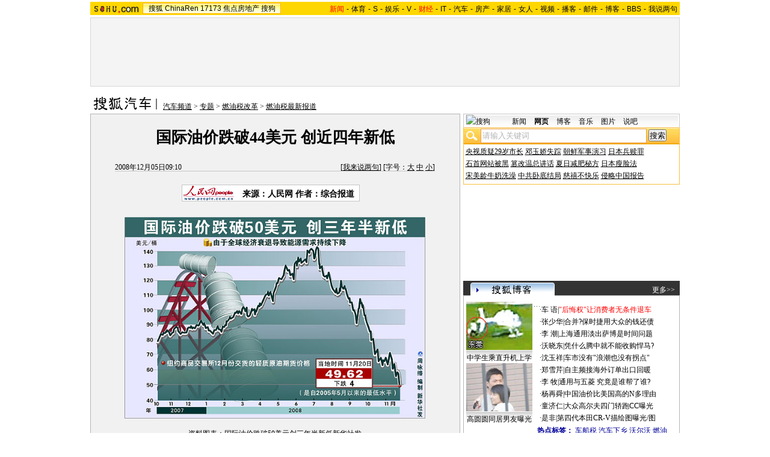

--- FILE ---
content_type: text/html
request_url: https://auto.sohu.com/20081205/n261032638.shtml
body_size: 145419
content:
<!DOCTYPE html PUBLIC "-//W3C//DTD XHTML 1.0 Transitional//EN"
	"http://www.w3.org/TR/xhtml1/DTD/xhtml1-transitional.dtd">














<html xmlns="http://www.w3.org/1999/xhtml">
<HEAD>
<META http-equiv=content-type content="text/html; charset=GBK">
<meta name="description" content="国际油价跌破44美元 创近四年新低 ">
<meta name="keywords" content="油价 美元">
<meta name="robots" content="all">
<script  type='text/javascript'>
var sogou_is_brand = new Object();
sogou_is_brand["pid"]  = 'sohu__brand';
sogou_is_brand["charset"]   = 'gb2312';
sogou_is_brand["sohuurl"] = document.location.href;
</script>
<script src="http://www.sohu.com/sohuflash_1.js" type=text/javascript></script>
<title>国际油价跌破44美元 创近四年新低 -搜狐汽车</TITLE>
<style>
/*全局属性*/
body { text-align: center; margin:0; padding:0; background: #FFF; font-size:12px; color:#000;}
body > div { text-align:center; margin-right:auto; margin-left:auto;} 
div,form,img,ul,ol,li ,p{ margin: 0; padding: 0; border: 0;}
h1,h2,h3,h4,h5,h6{ margin:0; padding:0; font-size:12px; font-weight:normal;}
ul,li { list-style: none }
.mgb5 {margin-bottom:5px}
/* 链接颜色 */
a {color: #000; text-decoration:none;}
a:hover {text-decoration:underline;}

/*通用属性*/
.left { float: left;}
.right { float: right;}
.clear { clear: both; height:1px;font-size:1px;width:1px; visibility: hidden; }

/* 主导航 */
#logo_nav {width:980px;background:#FFD700;height:22px;font-family:'Arial';margin:3px auto 4px}
#logo_nav .red {color:#f00}
#matrix_nav {float:left;width:230px;height:19px;padding-top:3px;background:url(/images/logo1227/matrix_bg2.gif);}
#nav {padding-left:13px;float:right;height:18px;padding-top:4px}
#nav a {color:#000;margin:0 4px;}

/* banner & 产品 */
#banner_product {width:970px;height:105px;border:1px solid #D7D7D7;background:#f4f4f4;padding:4px}
#banner_product .banner {width:590px;height:105px;float:left}
#banner_product .banner IMG {display:block}
#banner_product .product {width:354px;float:right;height:101px;background:url(/images/logo1227/bg4.gif);padding-left:1px;padding-top:4px}
#banner_product .product div {width:118px;float:left;height:100px}
#banner_product .product H4 {text-align:left;width:100px;margin:0 auto}
#banner_product .product H4 SPAN {float:right;padding-top:6px}
#banner_product .product p img {display:block;margin:0 auto 5px}

/* 当前位置 */
.location {width:980px;padding-top:17px;height:28px;}
.location .URL {padding-top:8px;text-align:left}
.location .URL a{text-decoration:underline;}
.location .URL a:hover{color:#CA0300}
.location IMG {margin-right:10px}

/* 内容框架 */
.cbody {width:980px;}
.cbody .lc {width:615px;float:left}			/*左列*/
.cbody .rc {width:360px;float:right}		/*右列*/

/* 正文区 */
.article_area {width:613px;background:#F1F1F1;border:1px solid #B5B5B5;padding-bottom:5px}
.article_area h1 {font-size:26px;font-weight:bold;line-height:28px;width:100%;padding:25px 0}
.article_area .article_info {width:532px;padding:0 41px 10px 40px}
.article_area .date {width:100%;margin:0 auto;height:16px;border-bottom:1px solid #C5C5C5;text-align:right}
.article_area .date .c {float:left}
.article_area .date .red {color:#f00}
.article_area .source {padding:1px 8px 1px 1px;border:1px solid #C5C5C5;margin-top:22px;font-size:14px;font-weight:bold;float:left;background:#fff}
.article_area .source .pic {margin-right:14px}
.article_area .source .text {padding-top:5px}
.article_area .article_pic {width:100%;color:#009;font-size:12px;padding-bottom:20px;padding-top:20px}
.article_area .article_pic IMG {display:block;margin:0 auto 10px}
.article_area .article {width:532px;margin:0 auto;padding:10px 41px 20px 40px;font-size:14px;line-height:28px;text-align:left;}
.article_area .article p {margin-bottom:28px}
.article_area .article a {color:#00f;text-decoration:underline}
.article_area .pagination,.editUsr {text-align:right;height:28px}
.article_area .pagination {color:#009;font-size:12px;padding-top:10px}
.article_area .pagination IMG {margin:0 4px;margin-top:4px}
.article_area .pagination span {color:#000;padding-top:3px;padding-left:20px}
.article_area .pagination a {color:#000;text-decoration:none}
.article_area .pagination a:hover {text-decoration:underline}
.article_area .bgline {background:url(/images/logo1227/line.gif) repeat-x center;height:11px;font-size:1px;width:596px;margin:0 auto}

/*　正文区广告 */
.ad {width:350px;float:left;margin:5px 5px 5px 0;margin-left:0}
.adText {width:350px;height:52px;background:url(/images/logo1227/ad_bg.gif);font-size:12px;float:left}
.adText LI {width:163px;padding-left:12px;height:18px;line-height:14px;padding-top:8px;text-align:left;float:left;color:#009;}
.adText A:link,.adText a:visited  {color:#009;text-decoration:none}
.adText A:hover {color:#009;text-decoration:underline}

/* 六条文字广告 */
.ad_six_item {width:100%;color:#009;text-align:left;font-size:14px}
.ad_six_item a {color:#009}
.ad_six_item UL {width:596px;margin:0 auto}
.ad_six_item LI {width:276px;float:left;padding-left:22px;line-height:24px;}
.ad_six_item .red , .ad_six_item .red a {color:#f00}

/* 相关区_相关新闻_相关搜索 */
.mutuality {width:596px;padding:8px;background:url(/images/logo1227/line1.gif) repeat-y 449px 6px}
.mutuality .mu_news {width:414px;padding:0 12px;float:left}
.mutuality .mu_search {width:141px;padding-left:16px;float:right}
.mutuality .mu_news h2 {width:400px;padding-left:14px;text-align:left;font-size:14px;font-weight:bold;height:26px}
.mutuality .mu_news h2 span {float:right;font-size:12px;font-weight:normal}
.mutuality .mu_news h2 span a {color:#009}
.mutuality .mu_news UL {line-height:24px;color:#000;font-size:14px;text-align:left}
.mutuality .mu_news UL a {color:#000;text-decoration:underline}
.mutuality .mu_news UL a:hover {color:#CA0300}
.mutuality .mu_news UL SPAN {font-size:12px;color:#6D6D6D}
.mutuality .c,.mutuality .c a {color:#00f;text-decoration:underline}
.mutuality .mu_search h2 {width:100%;text-align:left;font-size:14px;font-weight:bold;height:26px}
.mutuality .mu_search UL,.mutuality .mu_search UL a {line-height:24px;text-align:left;color:#009;font-size:14px;text-decoration:underline}
.mutuality .mu_search UL a:hover {color:#CA0300}
/* 评论区 */
.review {width:596px;padding:8px;background:url(/images/logo1227/line1.gif) repeat-y 449px 6px}
.review .reply {width:414px;padding:0 12px;float:left}
.review .reply Textarea {font-size:12px}
.review .argue {width:141px;padding-left:16px;padding-top:10px;float:right}
.review .reply H5 {padding-top:7px;height:26px}
.review .reply .btn {padding:7px;text-align:right}
.review .argue {text-align:left}
.review .argue H3 {font-size:14px;font-weight:bold;color:#f00;line-height:28px}
.review .argue H3 A {color:#009;text-decoration:underline}
.review .argue H3 SPAN {font-size:12px}
.review .argue H3 span A {color:#f00}
.review .argue ul {color:#f00;line-height:24px;font-weight:bold}
.review .argue ul A {color:#009;text-decoration:underline}
.review .argue ul span A {color:#f00}
.review .argue h4 ,.review .argue h4 a {color:#009;line-height:20px;margin-top:5px}
.review .argue_form {width:412px;margin:0 auto;}
.review .argue_form SPAN {padding-top:10px;line-height:25px}

/* 广告文字 */
.textlink {width:592px;margin:0 auto;padding-top:5px}
.textlink ul {float:left;width:148px;text-align:left;line-height:20px}
.textlink ul a {color:#009}

/* 下通栏广告区 */
.ad_down {width:601px;padding:6px 6px 4px;margin-top:5px;border:1px solid #B5B5B5}
.ad_down .ad590x80 {width:590px;margin:0 auto 8px}

/* 社区推荐 */
.community {width:613px;margin-top:5px;border:1px solid #B5B5B5;background:url(/images/logo1227/bg1.gif) repeat-x bottom;padding-bottom:5px}
.community H2 {background:url(/images/logo1227/commity_title_bg.gif);width:571px;padding:7px 0 0 42px;height:17px;font-size:14px;font-weight:bold;text-align:left;color:#fff;margin-bottom:5px}
.community H2 a {color:#fff}
.community .content {width:613px;background:url(/images/logo1227/line1.gif) repeat-y 307px 0}
.community .content .left {width:296px;text-align:left;padding-top:8px;padding-left:10px}
.community .content .left a {color:#009;}
.community SPAN {float:left}
.community .left SPAN {width:57px;text-align:center;margin:5px;height:14px;padding-top:3px;background:url(/images/logo1227/bg2.gif);border:1px solid #8FAFD2;float:left}
.community .content .hotTJ {width:138px;height:80px;float:left}
.community .content .pic {width:138px;height:60px;padding-top:5px;text-align:center}
.community .content .more {text-align:right;padding-right:20px}

/* 搜狗竞价服务*/
.sogouService {width:613px;margin-top:5px;border:1px solid #B5B5B5}
.sogouService H2 {background:#B0AFAF;width:580px;padding:6px 11px 0 22px;height:17px;border-bottom:1px solid #B5B5B5;font-size:14px;font-weight:bold;text-align:left;color:#000;margin-bottom:5px}
.sogouService H2 a {color:#000}
.sogouService H2 SPAN {float:right}
.sogouService H2 SPAN a {font-weight:normal}

/* 搜狐博客 */
.sohu_blog {width:360px;}
.sohu_blog h2 {width:340px;padding:7px 8px 0 12px;height:18px;text-align:right;color:#fff;background:url(/images/logo1227/r_title_bg1.gif)}
.sohu_blog h2 a {color:#fff}
.sohu_blog h2 SPAN {float:left;width:136px;color:#009;font-size:14px;font-weight:bold;line-height:18px;text-align:center}
.sohu_blog table {text-align:left;color:#009;line-height:20px;margin:0 auto}
.sohu_blog table .a,.sohu_blog table .a a {color:#000}
.sohu_blog table a {color:#009}
.sohu_blog .bgline {background:url(/images/logo1227/line2.gif) repeat-x center;height:14px;font-size:1px;margin:0 6px}
.sohu_blog .border {border:1px solid #B5B5B5;border-top:0;padding:10px 0 5px}
.sohu_blog p {text-align:left;line-height:22px;color:#009;font-weight:bold;width:336px;margin:0 auto}
.sohu_blog p a {color:#009;text-decoration:underline;font-weight:normal}
.sohu_blog p a:hover {color:#CA0300}
.sohu_blog .pic_group {width:357px;margin:0 auto;}
.sohu_blog .pic_group div {width:119px;float:left;text-align:center}
.sohu_blog .pic_group IMG {display:block}
.sohu_blog .pic_group h5 {background:url(/images/logo1227/bg3.gif);padding-top:5px;height:17px;width:110px;margin:0 auto}
.sohu_blog .pic_group p {width:110px;margin:0 auto}

/* 精彩推荐 */
.highNominate {width:360px}
.highNominate H2 {background:#333 url(/images/logo1227/icon4.gif) no-repeat left;width:335px;padding:5px 0 0 25px;color:#fff;font-weight:bold;font-size:14px;height:19px;text-align:left}
.highNominate .border {border:1px solid #B5B5B5;padding:8px 0 4px}
.highNominate ul {width:100%;text-align:left;line-height:20px;color:#009}
.highNominate li {width:50%;float:left;text-indent:10px}
.highNominate ul a {color:#009}

/* 搜狗说吧 */
.sogou_say {width:360px;}
.sogou_say h2 {width:330px;padding:7px 8px 0 22px;height:18px;text-align:right;color:#fff;background:url(/images/logo1227/r_title_bg1.gif)}
.sogou_say h2 a {color:#fff}
.sogou_say h2 SPAN {float:left;margin-right:5px;color:#009;font-size:14px;font-weight:bold;line-height:18px}
.sogou_say h2 SPAN a {color:#009}
.sogou_say h3 {width:339px;margin:10px auto 5px;background:url(/images/logo1227/dian.gif);height:19px}
.sogou_say h3 span {float:left;padding:3px 5px 0;border:1px solid #8FAFD2;height:13px;color:#009;background:#ECF5FD}
.sogou_say h3 span a {color:#009}
.sogou_say p {width:339px;text-align:left;line-height:22px;margin:0 auto}
.sogou_say .border {border:1px solid #B5B5B5;border-top:0;padding:10px 0 5px}
.sogou_say ul {width:339px;margin:0 auto;}
.sogou_say li {width:110px;padding-left:3px;float:left;height:19px;padding-top:5px;color:#009;text-align:left;background:url(/images/logo1227/line3.gif) no-repeat 0 5px;}
.sogou_say li a {color:#000}


/* 无线推广 */
.wireless {width:360px}
.bg3 {background:#FCFEFF url(/images/logo1227/bg3_1.jpg) top repeat-x}
.bg3_1 {background: url(/images/logo1227/pic_002_2.jpg) bottom left no-repeat}
.f12_ff8a{color:#FF8A00;}

/* 热门推荐 */
.hotNominate {width:360px;}
.hotNominate h2 {width:313px;padding:7px 8px 0 39px;height:18px;text-align:right;color:#fff;background:url(/images/logo1227/r_title_bg1.gif)}
.hotNominate h2 a {color:#fff}
.hotNominate h2 SPAN {float:left;margin-right:5px;color:#000;font-size:14px;font-weight:bold;line-height:18px}
.hotNominate ul {width:340px;text-align:left;line-height:20px;margin:0 auto}
.hotNominate li {width:50%;float:left}
.hotNominate .border {border:1px solid #B5B5B5;border-top:0;padding:10px 0 5px}
.hotNominate .pic_group {width:357px;margin:0 auto;padding-top:6px}
.hotNominate .pic_group div {width:119px;float:left;text-align:center}
.hotNominate .pic_group IMG {display:block}
.hotNominate .pic_group h5 {background:url(/images/logo1227/bg3.gif);padding-top:5px;height:17px;width:110px;margin:0 auto}
.hotNominate .pic_group p {width:110px;margin:0 auto}

/* 社区推荐 */
.community_one {width:360px;}
.community_one H2 {width:313px;padding:7px 8px 0 39px;height:18px;text-align:right;color:#fff;background:url(/images/logo1227/r_title_bg1.gif)}
.community_one H2 a {color:#fff}
.community_one h2 SPAN {float:left;margin-right:5px;color:#000;font-size:14px;font-weight:bold;line-height:18px}
.community_one .border {border:1px solid #B5B5B5;border-top:0;padding:10px 0 5px}
.community_one .block {width:346px;text-align:left;margin:0 auto}
.community_one .block a {color:#009;}
.community_one .bgline {background:url(/images/logo1227/line2.gif) repeat-x center;height:14px;font-size:1px;margin:0 6px}
.community_one SPAN {float:left}
.community_one .block SPAN {width:57px;text-align:center;margin:5px;height:14px;padding-top:3px;background:url(/images/logo1227/bg2.gif);border:1px solid #8FAFD2;float:left}
.community_one .hotTJ {width:138px;float:left}
.community_one .pic {width:138px;padding-top:5px;text-align:center}
.community_one ul {width:100%;text-align:left;line-height:20px;color:#000}
.community_one li {width:50%;float:left;text-indent:10px}
.community_one ul a {color:#000}

/* 下通栏广告区 */
.ad_area {width:613px;padding:0 0 5px;margin-top:5px;border:1px solid #B5B5B5}
.ad_area H2 {background:#B0AFAF;width:580px;padding:6px 11px 0 22px;height:17px;border-bottom:1px solid #B5B5B5;font-size:14px;font-weight:bold;text-align:left;color:#000;margin-bottom:5px}
.ad_area H2 a {color:#000}
.ad_area .ad590x80 {margin:0 auto}
.ad_area .ad590x80 div {border-top:1px solid #B5B5B5;padding-top:5px;float:left;width:100%;text-align:center;margin:5px auto 0}

/* 网友意见箱 */
.idea {padding:20px 0}
a.blue1{text-decoration: underline;color:#000;line-height: 20px;}
a.blue1:hover {color:#CA0300}

/* 标准底 */
#foot {border-top:1px solid #808080;margin-top:10px;color:#333;padding-top:10px;padding-bottom:5px;;line-height:20px;width:980px}
#foot a {color:#333}
.mutuality .more,.mutuality .more a  {text-align:right;color:#009}
.highNominate H2 a {color:#fff}

.ad590_area {font-size:1px;width:615px;text-align:center;height:auto!important;height:5px}
.ad590_area span {display:inline;font-size:1px}
.ad590_area div {padding:5px 0;width:613px;border-left:1px solid #B5B5B5;border-right:1px solid #B5B5B5}

/* 搜狗竞价服务*/
.sogouService1 {width:613px;border:1px solid #B5B5B5}
.sogouService1 H2 {background:#B0AFAF;width:580px;padding:6px 11px 0 22px;height:17px;border-bottom:1px solid #B5B5B5;font-size:14px;font-weight:bold;text-align:left;color:#000;margin-bottom:5px}
.sogouService1 H2 a {color:#000}
.sogouService1 H2 SPAN {float:right}
.sogouService1 H2 SPAN a {font-weight:normal}

.blog_area {width:350px;margin:0 auto}
.blog_area .pics {width:110px;float:left;margin-right:8px}
.blog_area .pics div {width:100%;text-align:center}
.blog_area .pics IMG {display:block}
.blog_area .pics h5 {background:url(/images/logo1227/bg3.gif);padding-top:5px;height:17px;width:110px;margin:0 auto}
.blog_area .pics p {width:110px;margin:0 auto}
.blog_area .table {width:232px;float:right;margin-top:3px}

.club {width:360px;}
.club H2 {width:307px;padding:4px 8px 0 45px;height:21px;font-size:14px;font-weight:bold;text-align:left;color:#000;background:url(/images/logo1227/r_title_bg1.gif);line-height:18px}
.club H2 a {color:#fff}
.club h2 SPAN {float:right;color:#fff;font-size:12px;font-weight:normal}
.club .border {border:1px solid #B5B5B5;border-top:0;padding:5px 0 5px}
.club .bgline {background:url(/images/logo1227/line2.gif) repeat-x center;height:10px;font-size:1px;margin:0 6px}
.club .hot {width:350px;margin:0 auto}
.club .hot .pic {width:110px;float:left;margin-right:11px}
.club .hot .pic div {width:100%;text-align:center}
.club .hot .pic IMG {display:block}
.club .hot .pic h5 {background:url(/images/logo1227/bg3.gif);padding-top:5px;height:17px;width:110px;margin:0 auto}
.club .hot .pic p {width:110px;margin:0 auto}
.club .hot ul {float:left;line-height:20px;color:#000;text-align:left}
.club .hot ul a {color:#000}
.club .hot ul span,.club .hot ul span a {color:#009}
.club .biglist {width:340px;margin:0 auto;text-align:left;color:#000;line-height:20px}
.club .biglist a {color:#000}
.club .biglist span,.club .biglist span a {color:#009}

/* 新相关新闻 */
.mutuality_news {width:532px;margin:0 auto;color:#009;padding-bottom:15px;}
.mutuality_news a {color:#009;text-decoration:underline}
.mutuality_news a:hover {color:#CA0300}
.mutuality_news h2 {font-size:14px;font-weight:bold;text-align:left;padding-top:5px;height:27px;color:#000;}
.mutuality_news .PT {padding-bottom:10px;}
.mutuality_news .PT table {background:#fff;float:left;}
.mutuality_news .PT .left {text-align:left;margin-left:13px;display:inline}
.mutuality_news .PT .tc {width:425px;}
.mutuality_news .PT H3 {font-size:14px;font-weight:bold;color:#009;padding-top:5px;height:20px;}
.mutuality_news .PT p {color:#000;line-height:20px}
.mutuality_news .PT SPAN {color:#6B6B6B;line-height:20px}
.mutuality_news ul {width:100%;text-align:left;font-size:14px;line-height:24px;}
.mutuality_news ul span {float:right;color:#6B6B6B;font-size:12px}
.mutuality_news .more {text-align:right;font-size:14px;line-height:24px}
.mutuality_news .fb {font-weight:bold}

/* 新相关搜索 */
.mutuality_search {width:532px;margin:0 auto;color:#009;padding-bottom:10px;text-align:left;font-size:14px;}
.mutuality_search h2 {width:76px;float:left;color:#000;font-size:14px;font-weight:bold;line-height:24px;}
.mutuality_search p {width:455px;line-height:24px;float:left}
.mutuality_search span {color:#000;font-weight:bold;}
.mutuality_search a {color:#009;text-decoration:underline}
.mutuality_search a:hover {color:#CA0300}

/*bitauto广告添加样式*/
.bitAuto H2{text-align:left;font-weight:bold;background:#F8F8F8;border-top:1px solid #D4D4D4;border-bottom:1px solid #D4D4D4;font-size:14px;text-indent:25px;height:25px;padding-top:10px;}
.bitAuto DIV,.bitAuto P{width:550px;text-align:left;line-height:20px;margin:0 auto;}
.bitAuto .title,.bitAuto .title a{font-size:14px;text-decoration: underline;color:#261CDC;margin-top:5px;}
.bitAuto .path{height:20px;color:#008000;}
.bitAuto .path a{color:#008000;}
.bitAuto .info{color:#999;text-decoration:underline;margin-left:10px;}
.bitAuto .info a{color:#999;text-decoration:underline;}
/*bitauto广告添加样式结束*/

</style>
<style>
.article_area .article .newsComment,.article_area .article .newsComment a {font-size:12px;text-align:right;color:#009;}
.article_area .article .newsComment a:hover{color:#CA0300;}
.article_area .article .newsComment SPAN{color:#f00}
.article_area .pagination,.editUsr {text-align:right;height:28px;margin:-10px 0 0}
.article_area .date .c {float:left;line-height:20px;}
.reply h4 ,.reply h4 a {color:#009;line-height:20px;margin:3px;text-align:left}

/* 新相关新闻 */
.mutuality_news {width:532px;margin:0 auto;color:#009;padding-bottom:15px;}
.mutuality_news a {color:#009;text-decoration:underline}
.mutuality_news a:hover {color:#CA0300}
.mutuality_news h2 {font-size:14px;font-weight:bold;text-align:left;padding-top:5px;height:27px;color:#000;}
.mutuality_news .PT {padding-bottom:10px;}
.mutuality_news .PT table {background:#fff;float:left;}
.mutuality_news .PT .left {text-align:left;margin-left:13px;display:inline}
.mutuality_news .PT .tc {width:425px;}
.mutuality_news .PT H3 {font-size:14px;font-weight:bold;color:#009;padding-top:5px;height:20px;}
.mutuality_news .PT p {color:#000;line-height:20px}
.mutuality_news .PT SPAN {color:#6B6B6B;line-height:20px}
.mutuality_news ul {width:100%;text-align:left;font-size:14px;line-height:24px;}
.mutuality_news ul span {float:right;color:#6B6B6B;font-size:12px}
.mutuality_news .more {text-align:right;font-size:14px;line-height:24px}
.mutuality_news .fb {font-weight:bold}

/* 新相关搜索 */
.mutuality_search {width:532px;margin:0 auto;color:#009;padding-bottom:10px;text-align:left;font-size:14px;}
.mutuality_search h2 {width:76px;float:left;color:#000;font-size:14px;font-weight:bold;line-height:24px;}
.mutuality_search p {width:455px;line-height:24px;float:left}
.mutuality_search span {color:#000;font-weight:bold;}
.mutuality_search a {color:#009;text-decoration:underline}
.mutuality_search a:hover {color:#CA0300}

/* 20070525相关新闻及搜索更新 */
.mutualityNEW {width:596px;padding:8px;background:url(http://it.sohu.com/upload/page/20070607/line1.gif) repeat-y 449px 6px}
.mutualityNEW .mu_news {width:414px;padding:0 12px;float:left}
.mutualityNEW .mu_search {width:141px;padding-left:16px;float:right}
.mutualityNEW .mu_news h2 {width:400px;padding-left:14px;text-align:left;font-size:14px;font-weight:bold;height:26px}
.mutualityNEW .mu_news h2 span {float:right;font-size:12px;font-weight:normal}
.mutualityNEW .mu_news h2 span a {color:#009}
.mutualityNEW .mu_news a {color:#009;text-decoration:underline}
.mutualityNEW .mu_news a:hover {color:#CA0300;}
.mutualityNEW .mu_news UL {line-height:24px;color:#000;font-size:14px;text-align:left}
.mutualityNEW .mu_news UL a {color:#009;text-decoration:underline}
.mutualityNEW .mu_news UL a:hover {color:#CA0300}
.mutualityNEW .mu_news UL a:visited {color:#800080;text-decoration:underline}
.mutualityNEW .mu_news UL SPAN {font-size:12px;color:#6D6D6D;float:right}
.mutualityNEW .PT {padding-bottom:10px;}
.mutualityNEW .PT table {background:#fff;float:left;}
.mutualityNEW .PT .left {text-align:left;margin-left:13px;display:inline}
.mutualityNEW .PT .tc {width:305px;}
.mutualityNEW .PT H3 {font-size:14px;font-weight:bold;color:#009;padding-top:5px;height:20px;}
.mutualityNEW .PT p {color:#000;line-height:20px}
.mutualityNEW .PT SPAN {color:#6B6B6B;line-height:20px}
.mutualityNEW .more {text-align:right;line-height:24px}
.mutualityNEW .fb {font-weight:bold}
.mutualityNEW .c {color:#00f;text-decoration:underline}
.mutualityNEW .mu_search h2 {width:100%;text-align:left;font-size:14px;font-weight:bold;height:26px}
.mutualityNEW .mu_search UL,.mutualityNEW .mu_search UL a {line-height:24px;text-align:left;color:#009;font-size:14px;text-decoration:underline}
.mutualityNEW .mu_search UL a:hover {color:#CA0300}
.mutualityNEW .mu_search UL a:visited {color:#800080;text-decoration:underline}
.mutualityNEW .more,.mutualityNEW .more a  {text-align:right;color:#009;font-size:14px}
.sohu_blog table td {height:20px}


/* 最热视频 */
.hot_videos {width:360px;}
.hot_videos h2 {width:330px;padding:7px 8px 0 22px;height:18px;text-align:right;color:#fff;background:url(/images/logo1227/r_title_bg1.gif)}
.hot_videos h2 a {color:#fff}
.hot_videos h2 SPAN {float:left;margin-right:5px;color:#009;font-size:14px;font-weight:bold;line-height:18px}
.hot_videos h2 SPAN a {color:#009}
.hot_videos table {text-align:left;color:#009;line-height:20px;margin:0 auto}
.hot_videos table .a,.hot_videos table .a a {color:#000}
.hot_videos table a {color:#009}
.hot_videos .bgline {background:url(/images/logo1227/line2.gif) repeat-x center;height:14px;font-size:1px;margin:0 6px}
.hot_videos .border {border:1px solid #7BB3EB;border-top:0;padding:10px 0 5px}
.hot_videos p {text-align:left;line-height:22px;color:#009;font-weight:bold;width:336px;margin:0 auto}
.hot_videos p a {color:#009;text-decoration:underline;font-weight:normal}
.hot_videos p a:hover {color:#CA0300}
.hot_videos .pic_group {width:357px;margin:0 auto;}
.hot_videos .pic_group div {width:119px;float:left;text-align:center}
.hot_videos .pic_group IMG {display:block}
.hot_videos .pic_group h5 {background:url(/images/logo1227/bg3.gif);padding-top:5px;height:17px;width:110px;margin:0 auto}
.hot_videos .pic_group p {width:110px;margin:0 auto}
.video_pics {width:350px;margin:0 auto}
.video_pics .pics {width:110px;float:left;margin-right:8px}
.video_pics .pics div {width:100%;text-align:center}
.video_pics .pics IMG {display:block}
.video_pics .pics h5 {background:url(/images/logo1227/bg3.gif);padding-top:5px;height:17px;width:110px;margin:0 auto}
.video_pics .pics p {width:110px;margin:0 auto;position:relative;}
.video_pics .pics .btn {position:absolute;top:30px;left:24px;filter:alpha(opacity=40);-moz-opacity: 0.40;}
.video_pics .table {width:232px;float:right;margin-top:3px}

</style>

<script language="JavaScript">
var news_keyword = "油价 美元";
var clickCount = 0;
function clearCommentContent(oObject) {
	clickCount++;
	if (clickCount == 1) {
		oObject.value = "";
	}
}
function checkCommentContent(oObject) {
	if (clickCount == 0)
		alert("请先填写您的个人看法");
	else if(checkInput() != false)
		oObject.form.submit();
}

function doZoom(size){
	document.getElementById("sohu_content").style.fontSize=size+'px'
}
</script>
<script type="text/javascript" src="http://news.sohu.com/comment/scripts/comment.js"></script>
<script type="text/javascript" src="http://news.sohu.com/images/20061231/function.js"></script>
</HEAD>
<body>
<div></div>
<!--频道导航 st-->

<div id="logo_nav">
	<a href="http://www.sohu.com"><img src="http://news.sohu.com/images/20061223/sohu_logo.gif" width="87" class="left" height="22" alt="搜狐网站" border="0" /></a>
	<div id="matrix_nav">
		<a href="http://www.sohu.com">搜狐</a> 
		<a href="http://www.chinaren.com">ChinaRen</a> 
		<a href="http://www.17173.com">17173</a> 
		<a href="http://www.focus.cn">焦点房地产</a> 
		<a href="http://www.sogou.com">搜狗</a>
	</div>
	<style>.ad_h_25 {float:right;margin-top:23px}</style>
<div id="nav">
<a href="http://news.sohu.com/"><font color="#ff0000">新闻</font></a>-<a href="http://sports.sohu.com/">体育</a>-<a href="http://s.sohu.com/">S</a>-<a href="http://yule.sohu.com/">娱乐</a>-<a href="http://v.tv.sohu.com/">V</a>-<a href="http://business.sohu.com/"><font color="#ff0000">财经</font></a>-<a href="http://it.sohu.com/">IT</a>-<a href="http://auto.sohu.com/">汽车</a>-<a href="http://house.focus.cn/">房产</a>-<a href="http://home.sohu.com/">家居</a>-<a href="http://women.sohu.com/">女人</a>-<a href="http://tv.sohu.com/">视频</a>-<a href="http://v.blog.sohu.com/">播客</a>-<a href="http://login.mail.sohu.com/">邮件</a>-<a href="http://blog.sohu.com/">博客</a>-<a href="http://club.sohu.com/">BBS</a>-<a href="http://comment2.news.sohu.com/">我说两句</a>
</div>
</div>

<!--频道导航 end-->
<!--banner & 产品入口 st-->
<div id="banner_product">
	<div class="banner">
<span id="sohu_ad_dst0" style="display:none"></span></div>
<style> 
/* 全局CSS定义 */
.passportc ul,.passportc ol,.passportc li,.passportc span,.passportc p,.passportc form {margin: 0; padding: 0; border: 0;}
.passportc img,.passportc a img{border:0; margin:0; padding:0;}
.passportc ul,.passportc ol,.passportc li {list-style:none}

/* 链接颜色 */
.passportc a {color: #313031;text-decoration:none}
.passportc a:link,.passportc a:visited{color:#FF6000;}
.passportc a:hover {text-decoration:underline;}
.listContA a:link,.listContA a:visited{color:#000;text-decoration:none}
.listContA a:hover {text-decoration:underline;}

/* 登录前 */
.passportc {width:354px;height:105px;font-size:12px;background:url(http://www.sohu.com/passport/images/pic008.gif) no-repeat;padding-top:1px!important;padding-top:0px;TEXT-ALIGN: left;position: relative;}
.passportc b{color:#FF0000;}
.passportc_title{margin:6px 8px -8px 8px!important;margin:8px 8px 0px 8px;}
.passportc_title span{font-weight: bold;}
.passportc_title p{font-weight: bold;display:inline;}
.ppthree,.ppthree2{
         display:inline;
         color:#999999;margin:auto 66px;font-weight: bold;
         font-family: Verdana, Arial, Helvetica, sans-serif;
}
.ppthree2{
         margin:auto 80px auto 75px;  
}

.passportc_content{padding:12px 0px 0px 10px!important;padding:0px 0px 0px 10px;position: relative;}
.passportc .card {
         font-weight: normal;
         padding:5px 0px 0px 33px!important;
         padding:0px 0px 0px 33px;
         width:295px;
         line-height: 26px;
}

.passportc .error {color:#FF6000;margin-bottom:-8px!important;margin-bottom:-9px;margin-top:1px!important;margin-top:-2px;height:26px!important;height:1px;}
.passportc .card span{margin: 0px 0px 0px 3px;}
.passportc .card .ppinput {border:1px #FFA200 solid;height:17px;width:166px!important;width:164px;background:#fff;font-size:12px;margin: 1px 0px 2px 0px;vertical-align:0!important;vertical-align: middle;}
.ppselecter, .ppselecter * {font-size:12px; font-family:"宋体", Verdana, Arial, Helvetica, sans-serif; line-height:normal;}
.ppselecter {border: 1px solid #FFA700; width: 166px;margin-left:1px;}
.ppselecter .ppseltit {background-color: #FFF6DF;height:15px;padding-top:4px;text-indent:6px; color:#FF6000;}
.ppselecter table td table td {padding: 3px;}
.ppselecter .active {background:#FDD463; color:#333; font-weight: normal;}

/* 登录中 */
.ppWaitMsg{background:url(http://www.sohu.com/passport/images/load.gif) no-repeat center 10px;color:#FF6000;padding-top:57px;padding-left:50px;font-size:12px;width:285px;font-weight: normal;}

/* 登录后 */

.passportc .listContA{color:#FF6000;margin-top:6px!important;margin-top:10px;margin-left:4px;;margin-bottom:4px;}
.passportc .listContA .blog{
    margin-top:-10px!important;margin-top:-6px;margin-bottom:-4px!important;margin-bottom:-2px;
         padding: 1px;margin-right:10px;
         height: 18px;
         width: 18px;
         background-color: #FFFFFF;
         border: 1px solid #CECFCE;
}

.passportc .middle{
         color:#FF6000;
         width:330px;
         border-top: 1px solid #FFD394;

}

.passportc .middle ul{padding-top:1px;margin-left:0px!important;margin-left:-5px;}
.passportc .middle li{
         float:left;
         margin-top:4px;
         margin-left:5px;
}

.passportc .bottom{color:#FF6000;width:330px;margin-left:-50px;_margin-left:0;}
*+html .passportc .bottom{margin-left:0}
/*\*/
html* .passportc .bottom{margin-left:0}
/**/
.passportc .bottom ul{margin-left:0px!important;margin-left:-10px;}
.passportc .bottom li{float:left;margin-top:6px;margin-left:5px;}
.passportc .bottom .dabenying{position: absolute;right:12px;bottom:-45px;_bottom:43px;}
*+html .passportc .bottom .dabenying{bottom:-5px;}
.passportc .candle{position: absolute;top:-7px;left:-43px;}
*+html .passportc .candle{position:absolute;top:11px;left:10px;}

</style> 
<div id="newscard" style="margin-left:615px!important;margin-left:613px"></div> 
<script src="http://www.sohu.com/passport/pp18030_7.js"></script>
<script src="http://www.sohu.com/passport/pn18030_7.js"></script>
<script>
PassportSC.appid = 9997;
PassportSC.max_line_length = 40; 
PassportSC.isSetFocus = false;
PassportSC.campImg="http://www.sohu.com/passport/images/pic007.gif";
PassportSC.campImgAlt="大本营";
PassportSC.cardTitle="看视频，上搜狐";
PassportSC.drawPassport(document.getElementById("newscard"));
</script>
</div>
<!--banner & 产品入口 end-->

<!--当前位置 st-->
<div class="location">
	<a href="http://auto.sohu.com" target="_blank"><img src="http://images.sohu.com/uiue/sohu_logo/2006/auto_logo3.gif" alt="搜狐汽车-搜狐网站" class="left" border="0" /></a>
	<div class="URL">
		<a href=http://auto.sohu.com/>汽车频道</a> &gt; <a href=http://auto.sohu.com/7/0303/94/column207219417.shtml>专题</a> &gt; <a href=http://auto.sohu.com/s2008/ranyoushui/>燃油税改革</a> &gt; <a href=http://auto.sohu.com/s2008/7372/s260757559/>燃油税最新报道</a>
	</div>
</div>
<!--当前位置end-->


<!--内容区 st-->

<div class="cbody">
	<div class="lc">
		<!--正文区-->
		<div class="article_area">
			
			<h1>国际油价跌破44美元 创近四年新低 </h1>
			
			<div class="article_info">
				<div class="date">
					<span class="c">2008年12月05日09:10</span>
					[<a href="http://comment2.news.sohu.com/viewcomments.action?id=261032638" target="_blank" class="blue1">我来说两句</a><font class="red"><span id="commentCount"></span></font>]
					[字号：<a href="javascript:doZoom(16)" class="blue1">大</a> <a href="javascript:doZoom(14)" class="blue1">中</a> <a href="javascript:doZoom(12)" class="blue1">小</a>] 
				</div>
			  	
				<div class="source">
                                          <div class="left pic">
					<a href=http://www.people.com.cn/ target=_blank><img src=http://photocdn.sohu.com/20061227/Img247292527.gif border=0></a></div>
					<div class="left text">

来源：人民网

				作者：综合报道
				</div>
				</div>
				
<div class="ad_h_25">
</div>
                                    <div class="clear"></div>
			</div>
			
			<div id="sohu_content" class="article">
			
<CENTER><FONT style="FONT-SIZE: 12px"><TABLE cellSpacing=4 cellPadding=1 
align=center border=0>
<TBODY>
<TR>
<TD vAlign=top align=middle><B><table cellspacing=0 cellpadding=0 border=0><tr><td><IMG height=335 
src="http://photocdn.sohu.com/20081205/Img261031473.jpg" width=500 
border=1></td></tr></table></B></TD></TR>
<TR>
<TD vAlign=top align=middle></TD></TR></TBODY></TABLE></FONT></CENTER>
<CENTER><FONT 
style="FONT-SIZE: 12px">资料图表：国际油价跌破50美元创三年半新低新华社发<BR><BR></FONT></CENTER>　　新华网纽约12月4日电（记者杨蕾）由于一系列负面经济数据加剧投资者对能源需求前景担忧，国际油价4日暴跌逾6％，纽约市场油价跌破每桶44美元，创下近四年来新低。<BR><BR>　　当天，纽约商品交易所1月份交货的轻质原油期货价格下跌3．12美元，收于每桶43．67美元，是自2005年1月以来最低水平。伦敦国际石油交易所1月份交货的北海布伦特原油期货价格下跌3．16美元，收于每桶42．28美元。<table border=0 cellspacing=0 cellpadding=0  align="left">	<tr><td valign=top><table width=350 height=250 border=0 cellpadding=0 cellspacing=0>
<tr>
<td width=350 height=250 align=left>
<div id=TurnAD37 width=350 height=250></div>
 <script language=javascript>
try{
var TurnAD37=new Cookie(document,"TurnAD37",24);
TurnAD37.load();
TurnAD37.visit=(TurnAD37.visit==null)?parseInt(Math.random()*3+1):TurnAD37.visit;
if(TurnAD37.visit!=0)var intTurnAD37=TurnAD37.visit;
TurnAD37.visit++;
TurnAD37.visit=(TurnAD37.visit>3)?1:TurnAD37.visit;
TurnAD37.store();
function showTurnAD37(basenum){
if (basenum==1){
var sohuFlash2 = new sohuFlash("http://images.sohu.com/cs/button/yiqi/mazda/3502501119.swf", "_bflexO", "350", "250", "7");
sohuFlash2.addParam("quality", "high");
sohuFlash2.addParam("wmode", "Opaque");
sohuFlash2.addVariable("clickthru",escape("http://goto.sogou.com/200811/df03486a4fa0b9c6c1cab800042bf917.php?ff="+document.location.href));
sohuFlash2.write("TurnAD37");
if(typeof(document.pv)=='undefined') document.pv = new Array();var _a=new Image();
_a.src='http://alpha.brand.sogou.com/brand_pv?md5=df03486a4fa0b9c6c1cab800042bf917';
 document.pv.push(_a);}
else if(basenum==2){
var sogou_is_one = new Object();

sogou_is_one["pid"]  = 'sohu__brand';

sogou_is_one["charset"]   = 'gb2312';

sogou_is_one["sohuurl"] = document.location.href;

sogou_is_one["iw1"]   = '350';

sogou_is_one["ih1"]   = '250';

sogou_is_one["place1"] = '1';

sogou_is_one["div_id1"] = 'TurnAD37';

function q(s) {return s.replace(/%/g,"%25").replace(/&/g,"%26").replace(/#/g,"%23");}

var sogou_is_one_url = "http://cpc.brand.sogou.com/brand_ad_new";

var one_cnt = 0;

for(var p in sogou_is_one)

{

              sogou_is_one_url += (one_cnt++ ? "&" : "?") + q(p) + "=" + q(sogou_is_one[p]);

}

var one_js = document.createElement('SCRIPT');

one_js.src=sogou_is_one_url;

document.getElementsByTagName('head')[0].appendChild(one_js);
}
else{
var sohuFlash2 = new sohuFlash("http://images.sohu.com/cs/button/bora/3502501118.swf", "_bflexO", "350", "250", "7");
sohuFlash2.addParam("quality", "high");
sohuFlash2.addParam("wmode", "Opaque");
sohuFlash2.addVariable("clickthru",escape("http://goto.sogou.com/200811/327a8b917fdea7a097c1260f26edbe7b.php?ff="+document.location.href));
sohuFlash2.write("TurnAD37");
if(typeof(document.pv)=='undefined') document.pv = new Array();var _a=new Image();
_a.src='http://alpha.brand.sogou.com/brand_pv?md5=327a8b917fdea7a097c1260f26edbe7b';
 document.pv.push(_a);
}
}
showTurnAD37(intTurnAD37);
}catch(e){}
</script>
</td>
</tr>
</table>	</td></tr>	<tr><td><table><tr><td><iframe width=350 height=59 marginwidth=0 marginheight=0 hspace=0 vspace=0 frameborder=0 scrolling=no bordercolor=#000000 src=http://images.sohu.com/cs/button/ls/2007/chelianhudong.html></iframe></td></tr></table>	</td></tr></table><BR><BR>　　随着金融危机对实体经济的影响加重，投资者担心能源需求会下降，这是导致近来国际油价大跌的主要原因。根据美国劳工部的数据显示，上周美国申请失业救济人数达到了409万，是26年来的最高水平。而美国商务部的报告则显示，10月份美国工厂订单下滑了5．1％，创下2000年7月以来的最大降幅。<BR><BR>　　与此同时，欧盟统计局4日公布的修正后的数据显示，今年第三季度欧元区15国经济比前一季度下滑了0．2％，由于已连续两个季度下滑，欧元区经济正式陷入衰退。此前，英国、日本、美国相继确认本国经济进入衰退期。对全球经济衰退的担忧笼罩市场，当天欧洲央行、英国央行大幅降息的消息也未能提振投资者信心。<BR><BR>　　自7月11日创下每桶147．27美元的历史最高记录以来，国际油价已经累计下跌了近七成。美林证券分析师4日发布报告预测，如果经济衰退蔓延至新兴经济体，国际油价有可能在明年跌至每桶25美元以下。<BR><BR>　　当天，纽商所1月份交货的汽油期货价格每加仑下跌7．2美分，收于0．9695美元。1月份交货的取暖油期货价格每加仑下跌7．49美分，收于1.5091美元。1月份交货的天然气期货价格每千立方英尺下跌33美分，收于6．017美元。 
(来源：新华社) 
<TABLE class=autobian cellSpacing=0 cellPadding=0 width=520 align=center 
border=0>
<TBODY>
<TR>
<TD vAlign=top align=middle height=50><div class=autobian>
<table cellSpacing=0 cellPadding=0 width=520 border=0>
<tbody>
<tr>
<td background=http://i2.itc.cn/20090418/3b8_4a6e66bb_f5e2_4e2b_8d14_36a2e92cb064_0.jpg height=38>&nbsp;</td></tr>
<tr>
<td>
<table cellSpacing=0 cellPadding=0 width="100%" border=0>
<tbody>
<tr>
<td background=http://i6.itc.cn/20081104/3b8_d035bd7c_c48e_45d6_a400_3c68c643581a_0.jpg height=13>
<table cellSpacing=0 cellPadding=0 width="100%" border=0>
<tbody>
<tr>
<td background=http://i2.itc.cn/20090418/3b8_4a6e66bb_f5e2_4e2b_8d14_36a2e92cb064_1.jpg>
<table cellSpacing=0 cellPadding=5 width="95%" align=center border=0>
<tbody>
<tr>
<td width="24%">
<table cellSpacing=1 cellPadding=2 width=118 bgColor=#e0e0e0 border=0>
<tbody>
<tr>
<td bgColor=#f7f3ff height=113>
<table cellSpacing=0 cellPadding=0 width="100%" align=center border=0>
<tbody>
<tr>
<td>
<div align=center><a href="http://db.auto.sohu.com/modelpic-69741_detail.shtml" target=_blank><img height=80 src="http://i6.itc.cn/20090424/3b8_cc3f1399_581b_49b3_9659_1fd6993b3aed_0.gif" width=101 border=0><br></a><a href="http://db.auto.sohu.com/modelpic-69741_detail.shtml" target=_blank>成本1万元小车</a></div></td></tr></tbody></table></td></tr></tbody></table></td>
<td vAlign=top width="76%">
<table cellSpacing=0 cellPadding=0 width="100%" border=0>
<tbody>
<tr>
<td height=23>
<div align=left>·<a href="http://auto.sohu.com/20090423/n263573133.shtml" target=_blank>沪浙老板抢购19辆保时捷</a> <a href="http://auto.sohu.com/20090422/n263559855.shtml" target=_blank>880万元宝马再遭遇疯抢</a></div></td></tr>
<tr>
<td height=23>·<a href="http://auto.sohu.com/20090420/n263485275.shtml" target=_blank>自主"山寨"新车成最大特色</a> <a href="http://auto.sohu.com/20090421/n263512386.shtml" target=_blank>新车低价争做"国民车"</a></td></tr>
<tr>
<td height=23>
<div align=left>·<a href="http://auto.sohu.com/20090421/n263512074.shtml" target=_blank>本届车展最给"国人提气车"</a> <a href="http://auto.sohu.com/20090420/n263512344.shtml" target=_blank>车展最贵车差价1500万</a>！<br></div></td></tr>
<tr>
<td height=23>
<div align=left>·<a class="" href="http://auto.sohu.com/s2009/9889/s263424793/" target=_blank>老外竟然看中国人脸色造车?</a> <a class="" href="http://auto.sohu.com/s2009/9889/s263424797/" target=_blank>自主品牌真给国人争脸</a><br></div></td></tr>
<tr>
<td height=23>·<a href="http://auto.sohu.com/20090420/n263490618.shtml" target=_blank>中国首发车汇总</a> <a href="http://auto.sohu.com/20090420/n263488988.shtml" target=_blank>亚洲首发车汇总</a> <a href="http://auto.sohu.com/20090420/n263478074.shtml" target=_blank>盘点车展后量产车</a></td></tr></tbody></table></td></tr></tbody></table>
<div align=center><img height=10 src="http://i4.itc.cn/20081103/3b8_730d8f14_2924_4620_8faf_dc86d39d983a_0.jpg" width=463> 
<table cellSpacing=0 cellPadding=5 width="95%" align=center border=0>
<tbody>
<tr>
<td width="24%">
<table cellSpacing=1 cellPadding=2 width=118 bgColor=#e0e0e0 border=0>
<tbody>
<tr>
<td bgColor=#f7f3ff height=113>
<table cellSpacing=0 cellPadding=0 width="100%" align=center border=0>
<tbody>
<tr>
<td>
<div align=center><a href="http://picture.auto.sohu.com/@picture_f1270505.html" target=_blank><img height=80 src="http://i2.itc.cn/20090425/3b8_fd7494b1_036e_448a_96a0_6e2d7c31ca02_0.jpg" width=101 border=0><br></a><a href="http://picture.auto.sohu.com/@picture_f1270505.html" target=_blank>车展美车模系列</a></div></td></tr></tbody></table></td></tr></tbody></table></td>
<td vAlign=top width="76%">
<table cellSpacing=0 cellPadding=0 width="100%" border=0>
<tbody>
<tr>
<td height=23>
<div align=left>·<a href="http://picture.auto.sohu.com/@picture_f1270344.html" target=_blank>[精选美女车模]：</a> <a href="http://picture.auto.sohu.com/@picture_f1270344.html" target=_blank>第一季</a> <a href="http://db.auto.sohu.com/modelpic-69446_detail.shtml?r=1240264321372" target=_blank>第二季</a> <a href="http://db.auto.sohu.com/modelpic-69677_detail.shtml" target=_blank>第三季</a> <a href="http://db.auto.sohu.com/modelpic-69443_detail.shtml?r=1240264321373" target=_blank>第四季</a></div></td></tr>
<tr>
<td height=23>·<a href="http://auto.sohu.com/s2009/09shanghaiqueen/" target=_blank>2009上海车展全明星大奖</a> <a href="http://db.auto.sohu.com/modelpic-69677_detail.shtml" target=_blank>最贵天价车模日薪达10万</a></td></tr>
<tr>
<td height=23>
<div align=left>·<a href="http://auto.sohu.com/20090423/n263571036.shtml" target=_blank>模特收入最高竟差千倍!</a> <a href="http://auto.sohu.com/20090421/n263531231.shtml" target=_blank>谢晖娇妻任车模日赚1万元</a><br></div></td></tr>
<tr>
<td height=23>
<div align=left>·<a href="http://db.auto.sohu.com/modelpic-69012_detail.shtml?243581" target=_blank>车模穿超短裤 好身材撑衣裂</a> <a href="http://lz.club.auto.sohu.com/lz/serialise_details.php?serialise=27573" target=_blank>最易走光的车模曝光~ </a><br></div></td></tr>
<tr>
<td height=23>·<a href="http://auto.sohu.com/tpshow/" target=_blank>走光频频 车模无限风光为哪般</a> <a href="http://db.auto.sohu.com/modelpic-69094_detail.shtml" target=_blank>豪放车模竟不穿内衣</a></td></tr></tbody></table></td></tr></tbody></table>
<table cellSpacing=0 cellPadding=0 width="100%" border=0>
<tbody>
<tr>
<td background=http://i2.itc.cn/20090418/3b8_4a6e66bb_f5e2_4e2b_8d14_36a2e92cb064_2.jpg height=13></td></tr></tbody></table></div></td></tr></tbody></table></td></tr></tbody></table></td></tr></tbody></table></div><link href="http://auto.sohu.com/upload/2009jingbian2009ds.css" type=text/css rel=stylesheet></TD></TR></TBODY></TABLE>
                                     



<div class="editUsr" align="right">(责任编辑：马中强)</div>
			<div class="newsComment">[<a href="http://comment2.news.sohu.com/viewcomments.action?id=261032638" target="_blank">我来说两句</a><span id="commentAllCountin"></span>]</div>
			</div>
                            <div class="clear"></div>
	


			<!--相关区 st-->
			<div class="mutualityNEW">
				<div class="mu_news">
					<h2>相关新闻</h2>
					

			 <ul> 		<li><span>08-12-04 07:13</span>·<a href="http://auto.sohu.com/20081204/n261007593.shtml" onclick="return sogouRelateNews(this);" target="_blank">油价命悬取暖需求 欧佩克仍看高至70美元</a></li>
								<li><span>08-12-03 15:29</span>·<a href="http://auto.sohu.com/20081203/n260999777.shtml" onclick="return sogouRelateNews(this);" target="_blank">OPEC秘书长称产油国需油价维持在70-80美元</a></li>
								<li><span>08-12-03 06:45</span>·<a href="http://auto.sohu.com/20081203/n260985479.shtml" onclick="return sogouRelateNews(this);" target="_blank">国际油价跌再度暴跌 收于46.96美元</a></li>
								<li><span>08-12-02 07:30</span>·<a href="http://auto.sohu.com/20081202/n260964254.shtml" onclick="return sogouRelateNews(this);" target="_blank">全球经济下滑 国际油价暴跌逼近每桶49美元</a></li>
								<li><span>08-12-01 22:45</span>·<a href="http://auto.sohu.com/20081201/n260963811.shtml" onclick="return sogouRelateNews(this);" target="_blank">成品油新定价出台 低于80美元与国际同步</a></li>
								<li><span>08-12-01 07:20</span>·<a href="http://auto.sohu.com/20081201/n260943877.shtml" onclick="return sogouRelateNews(this);" target="_blank">国际油价仍处在下降通道 谷底或在30美元</a></li>
								<li><span>08-11-28 08:37</span>·<a href="http://auto.sohu.com/20081128/n260902330.shtml" onclick="return sogouRelateNews(this);" target="_blank">国际油价反弹7% 再次升至每桶54美元以上</a></li>
								<li><span>08-11-28 08:33</span>·<a href="http://auto.sohu.com/20081128/n260902272.shtml" onclick="return sogouRelateNews(this);" target="_blank">国际油价走低 "油改"是否正当其时?</a></li>
								<li><span>08-11-21 08:24</span>·<a href="http://auto.sohu.com/20081121/n260765318.shtml" onclick="return sogouRelateNews(this);" target="_blank">专家分析:国内油价与国际接轨难在何处</a></li>
								<li><span>08-11-21 07:23</span>·<a href="http://auto.sohu.com/20081121/n260763906.shtml" onclick="return sogouRelateNews(this);" target="_blank">纽约油价盘中跌破50美元 至每桶49.75美元</a></li>
		 </ul> 	


<div class="more"><a href="http://news.sogou.com/news?query=油价 美元&pid=31023101&md=listTopics&name=&mode=0&sort=0" onclick="return sogouRelateNews(this);" target="_blank">更多关于 <span class="fb">油价 美元</span> 的新闻&gt;&gt;</a></div>

				</div>
				<div class="mu_search">
					<h2>相关推荐</h2>
					<ul>
					
	<li><a href="http://news.sogou.com/news?query=油价&p=31230300" onclick="return sogouRelateWeb(this);" target="_blank">油价的新闻</a></li>
	<li><a href="http://www.sogou.com/web?query=国际油价&p=14210100" onclick="return sogouRelateWeb(this);" target="_blank">国际油价</a></li>
	<li><a href="http://www.sogou.com/web?query=中国石油油价&p=14210100" onclick="return sogouRelateWeb(this);" target="_blank">中国石油油价</a></li>
	<li><a href="http://www.sogou.com/web?query=今日油价&p=14210100" onclick="return sogouRelateWeb(this);" target="_blank">今日油价</a></li>
	<li><a href="http://www.sogou.com/web?query=为什么最近黄金下跌&p=14210100" onclick="return sogouRelateWeb(this);" target="_blank">为什么最近黄金下跌</a></li>
	<li><a href="http://www.sogou.com/web?query=房价下跌&p=14210100" onclick="return sogouRelateWeb(this);" target="_blank">房价下跌</a></li>
	<li><a href="http://www.sogou.com/web?query=石油价格为什么下跌&p=14210100" onclick="return sogouRelateWeb(this);" target="_blank">石油价格为什么下跌</a></li>
	<li><a href="http://www.sogou.com/web?query=什么是股指期货&p=14210100" onclick="return sogouRelateWeb(this);" target="_blank">什么是股指期货</a></li>
	<li><a href="http://www.sogou.com/web?query=股指期货何时推出&p=14210100" onclick="return sogouRelateWeb(this);" target="_blank">股指期货何时推出</a></li>
	<li><a href="http://www.sogou.com/web?query=什么是美元指数&p=14210100" onclick="return sogouRelateWeb(this);" target="_blank">什么是美元指数</a></li>

					</ul>
				</div>
				<div class="clear"></div>
			</div>
			<!--相关区 end-->


<div class="sports_ad">
				<span id="sohu_ad_dst1" style="display:none"></span><div class="clear"></div>
			</div>

			<div class="bgline"></div>
 <!--搜狗竞价 st-->	
			<div class="ad_six_item">
      
			
     
		<div class="clear"></div>
			</div>
	         <!--搜狗竞价 end-->			
			<div class="bgline"></div>

			
			<!--评论区 -->
			
			<div class="review">
				<div class="reply">
				<form name="commentForm" action="http://comment2.news.sohu.com/postcomment.action" method="post" onsubmit="return checkInput();" focus="content">
					<input type="hidden" id="topicId" name="topicId" value="261032638"/>
					<h5>用户：<input type="text" id="author" maxlength="255" name="comment.author" value="搜狐网友" style="width:103px" onblur="changeAuthor()" />　
					<input type="checkbox" id="anonymous" name=anonymous onclick="switchAnonymous()" value="true" checked />匿名　
					<input type="checkbox" name=comment.hideIp value="true" />隐藏地址　
					<input type="checkbox" id="comment.debate" name="comment.debate" onclick='check_argue(this)' value="true" />设为辩论话题</h5>
<h4><a href="http://pinyin.sogou.com?p=51231100" target="_blank"><font color=red>*搜狗拼音输入法，中文处理专家>></font></a></h4>					
					<div id="reply_form" style="height:85px">
					<textarea style="width:407px;height:72px;font-size:13px" id="content" name="comment.content" onclick="clearCommentContent(this)">请在这里发表您个人看法，发言时请遵守法纪注意文明</textarea>
					</div>
					<div class="argue_form" id="argue_form" style="display:none;height:85px">
						标题：<input type="text" style="width:370px" id="comment.title" name="comment.title"/>
						
						<div class="left">
							<span class="left">正<br />方</span><textarea style="width:180px;height:47px;font-size:13px" id=spcontent name="spcontent" onclick="clearCommentContent(this)"></textarea>
						</div>
						<div class="right">
							<span class="left">反<br />方</span><textarea style="width:180px;height:47px;font-size:13px" id=opcontent name="opcontent" onclick="clearCommentContent(this)"></textarea>
						</div>
						<div class="clear"></div>
					</div>
					<div class="btn"><input type="button" onclick='checkCommentContent(this)' value="发表" /> <input type="reset" value="重写" /></div>
					</form>
				</div>
				<div class="argue">
					<h3><a href="http://comment2.news.sohu.com/viewcomments.action?id=261032638" target="_blank" class="blue1">我来说两句</a> <span id="commentAllCount"></span></h3>
					
					<ul>
					<li><a href="http://comment2.news.sohu.com/viewelites.action?id=261032638" target="_blank">精华区</a> <span id="commentEliteCount"></span></li>
					<li><a href="http://comment2.news.sohu.com/viewdebates.action?id=261032638" target="_blank">辩论区</a><span id="commentDebateCount"></span></span></li>
					</ul>
					<br />
					</div>
				<div class="clear"></div>
			</div>
		</div>
		<div id="commentReview"><div id="hotComment"></div>
<script language="javascript" src="http://news.sohu.com/comment/js/commentCount.js"></script>
<script language="javascript">comment_updateCountAll('33','0','0');</script></div>

		<!--正文区 end-->


<!--下通栏广告及文字链广告 st-->
<div class="ad590_area">
<span id="sohu_ad_dst2" style="display:none"></span>
</div>
		<!--下通栏广告及文字链广告 end-->
			</div>
	<div class="rc" id="r_col">
		<!--搜狗推广-->
		<div class="mgb5">
<table id="sogouArea" width=360 height=118 border=0 cellpadding=0 cellspacing=0 style='background: url(http://news.sohu.com/images/20061223/navbg1.gif) no-repeat left top;'>
<tr><td align=center>
			<!-- sogou part start -->
<style>
 #maintab a {color:#000;text-decoration:none;line-height:22px;padding-top:0px;}
 #maintab a:hover {text-decoration: underline;}
 #maintab .btn1 {cursor: pointer;}
 #maintab .btn2 {background: url(http://it.sohu.com/upload/sogou/060908/images/tab.gif) no-repeat center;font-weight: bold;width:37px;height:22px;;}
 #maintab .btn2 a:hover {text-decoration: none;}
 #query {color: #B3B3B3;border: 1px solid #E89F57;height: 20px;line-height: 18px;width: 270px;}
 .btn {height: 20px;margin: 0;padding: 0;}
 .hidden {display:none;}
 .sogoumusic td {border-bottom: 1px dotted #BFBFBF;background: #F6F7F7;line-height:18px;}
 .sogoumusic .blue1 {line-height:18px;}
 .sogoumusic .nobd td{border: none;}
 </style>
 <script type="text/javascript">
function getObject(objectId) {
    if(document.getElementById && document.getElementById(objectId)) {
 return document.getElementById(objectId);
    } else if (document.all && document.all(objectId)) {
 return document.all(objectId);
    } else if (document.layers && document.layers[objectId]) {
 return document.layers[objectId];
    } else {
 return false;
    }
} 
var dhsubmit = "";
function CheckKeyWord()
{
 if(dhsubmit) {
 window.open(dhsubmit);
 dhsubmit = ""; 
 return false;
 }

 var query=getObject("query");
 var searchform=getObject("searchform");
 var pid=getObject("pid")
 if(searchform.action=="http://s.sogou.com/searchIn.do")
 {
  if (!query.value||(query.value=="请输入关键词")){
    window.open("http://s.sogou.com/");
    return false;
  }
  var sayname=getObject("sayname");
  sayname.value="";
  var saymd=getObject("saymd");
  saymd.value="listTopics";
 }
 if(query.value=="请输入关键词")
 {
  query.value="";
  setTimeout("document.getElementById('query').value='请输入关键词'",1000);
 }
 return true;
}
 
//改变输入框颜色
function CheckColor()
{ var query=getObject("query");
 if(query.value=="请输入关键词"||query.value=="搜狗搜索，请输入关键词")
 {
  query.style.color="#ccc";
 }
}  
var tabIdx=1;
function showtab(n){
 tabIdx=n;
 var query=getObject("query");
 var searchform=getObject("searchform");
 var pid=getObject("pid");
 var md=getObject("saymd");
 var sayname=getObject("sayname");
 var Surl= new Array("http://www.sogou.com/web","http://news.sogou.com/news","http://mp3.sogou.com/music.so","http://pic.sogou.com/pics","http://blogsearch.sogou.com/blog","http://s.sogou.com/searchIn.do");

if (query.value == "") query.value="请输入关键词";
    
 for(var i=1;i<=6;i++){
  if (i==n){   
   getObject('tab'+i).className='btn2';
   getObject('tcontent'+i).className='btn1'; 
   searchform.action=Surl[i-1]; 
  }
  else {
   getObject('tab'+i).className='';
   getObject('tcontent'+i).className='hidden';
  }  
 }
  if(query.value=="请输入关键词"||query.value=="搜狗搜索，请输入关键词")
  {
   query.style.width="270px";
   query.style.color="#ccc";}
  else
  {query.style.width="270px";}
 
 switch(n)
 {
  case 1:pid.value="02240101";md.value="";sayname.value="";break;
  case 2:pid.value="02240300";md.value="";sayname.value="";break;
  case 3:pid.value="02240200";md.value="";sayname.value="";break;
  case 4:pid.value="02240500";md.value="";sayname.value="";break;
  case 5:pid.value="02240700";md.value="";sayname.value="";break;
  case 6:pid.value="02240400";break;
 }
}
 
//-->
</script>
<!-- guide_ajaj_js:start -->
<script>
function Ajaj(url, args) {
this.id=Number(new Date()).toString()+parseInt(10*Math.random())+parseInt(10*Math.random())+parseInt(10*Math.random());
this.url = url || "";
this.params = args.parameters || "";
this.onComplete = args.onComplete || this.defaultOnCompleteFunc;
this.onLoading= args.onLoading || this.defaultOnLoadingFunc;
this.onError = args.onError || this.defaultOnErrorFunc;
if(!window._REROADFLOG) window._REROADFLOG=[];
this.loadData();
}
Ajaj.prototype = {
getRequest : function () {
var req,id="IFRM"+this.id,ifm=document.getElementById(id);
if(!ifm)
{
ifm1=document.createElement("scr"+"ipt");
ifm1.id=ifm1.name="SCRIPT_REQUESTER";
document.body.appendChild(ifm1);
ifm2=document.createElement("scr"+"ipt");
ifm2.id=ifm2.name="SCRIPT_REQUESTER1";
document.body.appendChild(ifm2);
req=ifm2;
}
else
{
req=ifm;
}
return req || false;
},
parseParams : function () {
if (typeof (this.params) == "string") {
return this.params;
} else {
var s = "";
if(this.params){
for (var k in this.params) {
s += k + "=" + this.params[k] + "&";
}
}
return s;
}
},
loadData : function () {
this.req = this.getRequest();
if (this.req) {
this.onLoading();
try {
var loader = this;
var sender=document.getElementById("SCRIPT_REQUESTER");
window._onreadystatechange = function (jsReturn) {
loader.onComplete.call(loader, jsReturn);
loader.destroy();
}
var a=this.parseParams(this.params);
sender.src=this.url+(!a?"":"?")+a;
} catch (e) {
// throw e
this.onError.call(this, e);
}
}
},

defaultOnCompleteFunc : function (a) {
},

defaultOnLoadingFunc : function () {
},

defaultOnErrorFunc : function (error) {
},
destroy : function () {
var id=this.id;
var ifm=document.getElementById("SCRIPT_REQUESTER");
document.body.removeChild(ifm);
ifm=document.getElementById("SCRIPT_REQUESTER1");
document.body.removeChild(ifm);
window._REROADFLOG[id]=null;
}
}
</script>
<!-- guide_ajaj_js:end -->

<style>
.suggestion {
font-size: 12px;
text-align: left;
FONT-FAMILY: Arial, Helvetica, sans-serif;
}
.suggestion ul {
width: 356px;
_width: 356px;
background: #fff;
list-style: none;
margin: 0;
padding: 1px;
border: 1px solid #8F8F8F;
line-height: 24px;
position: absolute;
left:1px;
z-index: 10000;
margin-top:-1px;
}
.suggestion ul a {
display: block;
zoom:1;
padding: 0 8px 0 28px;
color: #F77400;
text-decoration: none;
}
.suggestion ul span {
color: #636363;
text-decoration: underline;
}
.suggestion ul a:visited  {color:#F77400}
.suggestion ul span a:visited  {color:#636363}
#search .suggestion {
padding: 0;
}
.sarrow {
margin-left: -24px;
margin-right: 8px;
cursor: pointer;
}
#header .suggestion ul {
width: 256px;
}
#header .suggestion li {
margin: 0;
padding: 0;
float: none;
}
</style>
 
 <table id=maintab width=350 height=23 border=0 cellpadding=0 cellspacing=0>
 <tr align=center>
  <td valign=top align=left width="69"><a href="http://www.sogou.com/" target="_blank" class="sogou-logo"><img src="http://it.sohu.com/upload/sogou/060908/images/sogou.gif" alt="搜狗" width="69" height="19" border="0"></a></td>
 <td id='tab2' width=37 height=22 onClick="showtab(2);"><a href="javascript:void(0)">新闻</a></td>
 <td id='tab1' width=37 height=22 onClick="showtab(1);" class=btn2><a href="javascript:void(0)">网页</a></td>

 

 <td id='tab5' width=37 height=22 onClick="showtab(5);"><a href="javascript:void(0)">博客</a></td>
 <td id='tab3' width=37 height=22 onClick="showtab(3);"><a href="javascript:void(0)">音乐</a></td>
 <td id='tab4' width=37 height=22 onClick="showtab(4);"><a href="javascript:void(0)">图片</a></td>
 <td id='tab6' width=37 height=22 onClick="showtab(6);"><a href="javascript:void(0)">说吧</a></td> 
<td>&nbsp;</td>
 </tr>
 </table>


 <table width=350 height=28 border=0 cellpadding=0 cellspacing=0>  
   <form action="http://www.sogou.com/web" method="get" target="_blank" id="searchform" onsubmit="return CheckKeyWord();" name="searchform" autocomplete="off">
 <tr>
 <td width=24></td>
 <td align="left" valign=top>
 <input size="24" id="query" name="query" value="请输入关键词" onfocus="this.style.color='#000';if (this.value=='请输入关键词') this.value='';" onblur="CheckColor();">
      <input type="submit" class="btn" value="搜索">

      <input type="hidden" size="28" id="pid" name="p" value="02240101">
      <input type="hidden" name="md" value="" id="saymd"><input type="hidden" name="name" value="" id="sayname">
 </td>
 </tr>
 </form>
 </table>
 
<!-- guide_js:start-->
<script>
if(document.addEventListener){
document.addEventListener('keydown',onlyNum,false);
}else{
document.searchform.onkeydown=onlyNum;
}
if(!tabIdx)var tabIdx=1;
var divInnerHTML="";
var formalKey="";
if(!globalsearchformaction)var globalsearchformaction="";
window.status="";
var queryvalue;
var lengthBR=21;
var REDIRECTPATH="http://wizard.sogou.com/guide/rdrct.jsp";
var SERVER="http://wizard.sogou.com/guide/guide.jsp";
var keynum=0;
var anum="0";
var anum1="0";
var realkeynum;
var pointer=-1;
var isMouseIn=false;
var isShow=false;
var isOnBlur=false;
var isOnClick=false;
var isFocus=false;
te01();
var coflag=0;
var nflag=0;
var commonkey=document.searchform.query;
var keywordvalue=document.searchform.query.value;
var a=null;
var oResult=null;
var ka=true;
var X=true;
var ca=null;
var Ea=false;
var ma=null;
var mousein=0;
var hintwords;
var hintlength =0;
var imgID = document.images["suggimg2"];
var requestDomain="http://"+window.location.host+"/";
if(keywordvalue=="")
{
	keywordvalue=" "
}
function onoff(e) {
var div = GetObjValue('sugmaindivname');
    if(!div){
	te01();
    } else {
	var isShow1 = (div.style.visibility=="visible");
	if (isShow1) {
		isOnClick=true;
			kong();
	} else {
		if(document.searchform.query.value!=formalKey){divInnerHTML="";return;}
		div.innerHTML=divInnerHTML;
		var imagedown=document.images["suggimg2"];
		if(divInnerHTML!=""){
			if(imagedown)
				imagedown.src = requestDomain+"image/up.gif";
			div.style.visibility="visible";
			div.style.display="";
			isOnClick=false;
		}
	}
	document.searchform.query.focus();
	document.searchform.query.value = queryvalue;
	if(div.style.display=="none")
	    return;
    }
}

function kc()
{
	a=document.searchform.query;
	a.autocomplete="off";
	var oResult	= document.createElement('div');
	oResult.id= 'sugmaindivname';//suggestion main div name
	rightandleft=1;
	topandbottom=1;
	oResult.style.zIndex="2000";
	oResult.style.paddingRight="0";
	oResult.style.paddingLeft="0";
	oResult.style.paddingTop="0";
	oResult.style.paddingBottom="0";
	oResult.style.visibility="hidden";
	uda(oResult);
	oResult.style.position="absolute";
	oResult.style.backgroundColor="white";
	document.body.appendChild(oResult);
}

function Mb()
{
	if(GetObjValue('sugmaindivname'))
	{
		uda(document.getElementById("sugmaindivname"));
		}
}

function Wb(h)
{
	h = h || window.event;
	var div = GetObjValue('sugmaindivname');
	if(GetObjValue('sugmaindivname'))
	{
		isShow = (div.style.visibility=="visible" );
		if (isShow) {
		    if(div && !isOnClick){
		 		setTimeout(kong,200);
			}
		}
	}
}

function kong(){
	var imagedown=document.images["suggimg2"];
	if(imagedown)
		imagedown.src = requestDomain+"image/down.gif";
	var div = GetObjValue('sugmaindivname');
	div.style.visibility="hidden";
	if(navigator.userAgent.toLowerCase().indexOf("msie")>=0){
	        div.style.display="none";
	}
    	keynum=0;
    	realkeynum=0;
    	pointer=0;
}

function lc()
{
	if(Ea==false)
	{
		kc();
		Ea=true;
		}
}

var readyToRequest = true;
var shouldRequest = false;
var func=checkQueue;
var ID=null;
function Xb(h){
	if(tabIdx!=1)return;
    shouldRequest = true;
	var event = h?h:window.event; 
        if (event && event.keyCode && event.keyCode!=40 && event.keyCode!=38 && event.keyCode!=13) {
		if(ID!=null)clearTimeout(ID);
		ID = setTimeout(func,100);
	}
}
var oldQueryV = "";
function checkQueue() {
        queryvalue = document.searchform.query.value;
        if (queryvalue.toLowerCase().Trim() == oldQueryV)
            return;
        oldQueryV = queryvalue.toLowerCase().Trim();
    readyToRequest = false;
    shouldRequest = false;
    var aa=new Ajaj(
         SERVER,
         {
             "parameters": {
                   "loc":escape("finalpage"),
                   "key":escape(document.searchform.query.value)
             },
		
	    "onComplete":function(aa){
//		if (document.attachEvent) {
//			document.searchform.query.onfocus=lc;
                        document.searchform.query.onblur=Wb;
			document.searchform.query.autocomplete="off";
//                }
		window.onresize=Mb;
		readyToRequest = true;
		getContent(aa,document.searchform.query.value);
	    },

	    onError: function(e) {
		readyToRequest = true;
	    }
	}
	);
}

function te01()
{
	if(tabIdx!=1)return;
	document.searchform.query.autocomplete="off";
	testnetb = new Date();
	begintime=testnetb.getTime();
	var keywordrand=Math.floor((Math.random())*10000);
	daend = new Date();
	endtime=daend.getTime();
	xiewenxiu=endtime-begintime;
	var form=document.searchform;
	globalsearchformaction=form.action;
	{
		if (document.attachEvent) {
			document.searchform.onkeyup=Xb;
  		}

	  	if(document.addEventListener){
	  		document.addEventListener('keyup',Xb,false);
		}

	}
}
var displaySize=0;
function getContent(keyword1,inputvalue)
{
    formalKey=inputvalue;
    document.searchform.query.autocomplete="off";
    var data;
    if (typeof (keyword1) != "object" || (typeof (keyword1) == "object" && keyword1.length==0)){
	data="";
    } else {
	var everydata=keyword1;
	var everydatal=everydata.length;
	var ranTagArr = new Array();
	nflag=1;
	data = "<div id=sugmaindivname2 class=\"suggestion\" ><ul id=\"ula\">";
	hintwords=new Array();
	if(everydatal>3)everydatal=3;
	displaySize = everydatal;
	for(i=0;i<everydatal;i++){
	    data+="<li ";
	    if(i%2==1)
		data+="style=\"background-color:#EBEBEB;\" ";
	    data+="id='abcdefg"+i+"' onmouseover='javascript:mon("+i+","+everydatal+");isFocus=true;isMouseIn=true;' onmouseout='javascript:keynum="+i+";realkeynum="+i+";isFocus=false;mout("+i+");isMouseIn=false;'><a id='urlurl"+i+"' href='"+REDIRECTPATH+"?rturl="+escape(everydata[i]['U'])+"&dtype="+everydata[i]['K']+"&ds="+everydatal+"&po="+i+"&key="+escape(inputvalue)+"' target=_blank>";
	    var biaohong=everydata[i]['T'];
	    var cuturl=everydata[i]['U'];
	    var lineLength = (biaohong.length * 2) + cuturl.length;
	    if(everydata[i]['K']=="1") lineLength+=7;
	    var add=0;
	    if(everydata[i]['K']=="1")add=7;
	    if(biaohong.length>lengthBR){
		if(everydata[i]['K']!="1")
			biaohong=biaohong.substring(0,lengthBR)+"...";
		else
			biaohong=biaohong.substring(0,(lengthBR-3))+"...";
	    }
	    var isBr="";
	    if(lineLength>2*(lengthBR+1))isBr="<br>";
	    var replacement=inputvalue.toLowerCase().Trim();
	     if(biaohong.search(replacement)!=-1){
	     	biaohong=biaohong.replace(replacement,"<strong>"+replacement+"</strong>");
	     }
	    data+=biaohong+" <span>";
	    if(cuturl.length>2*(lengthBR+1)-add)cuturl=cuturl.substring(0,2*(lengthBR+1)-17)+"..."+cuturl.substring(cuturl.length-6,cuturl.length);
	    data+=isBr+""+cuturl+"</span>";
	    if(everydata[i]['K']=="1")
		data+="<span style=\"text-decoration:none\"> - 推广</span>";
	    data+="</a></li>";
	    data = data.replace("undefined","");
	}
	data+="</ul></div>";
	var div = document.getElementById("sugmaindivname");
	if(!div) kc();
	document.getElementById("sugmaindivname").innerHTML=data;
    }
	divInnerHTML = data;
    if(GetObjValue("sugmaindivname")) {
	if(data=="")
	{
	    document.getElementById("sugmaindivname").style.display="none";
	    var imagedown=document.images["suggimg2"];
            if(imagedown)
            imagedown.src = requestDomain+"image/down.gif";
	}else 
	{
	    document.getElementById("sugmaindivname").style.display="";
	    var imagedown=document.images["suggimg2"];
	    if(imagedown)
		    imagedown.src = requestDomain+"image/up.gif";
	    document.getElementById("sugmaindivname").style.visibility="visible";
	}
    }
    return;
}
String.prototype.Trim = function()
{
    return this.replace(/(^\s*)|(\s*$)/g, "");
}

function uda(oResult)
{
	if(oResult)
	{
		a=document.searchform.query;
		oResult.style.left=zb(a)+"px";
		oResult.style.top=Yb(a)+a.offsetHeight+"px";
		oResult.style.width=Ta(a)+"px"
	}
}

function zb(s)
{
	return (kb(s,"offsetLeft") - 30)
}

function Yb(s)
{
	return kb(s,"offsetTop")
}

function kb(s,na)
{
	var wb=0;
	while(s)
	{
		wb+=s[na];
		s=s.offsetParent
	}
	return wb
}

function Ta(a)
{
	if(navigator&&navigator.userAgent.toLowerCase().indexOf("msie")==-1)
	{
		return a.offsetWidth
	}
	else
	{
		return a.offsetWidth
		}
}

function onlyNum(event)
{
	event = event?event:window.event;
	var div1= GetObjValue('sugmaindivname');
	if(!div1)return;
	if(div1 && (div1.style.visibility!="visible" || divInnerHTML=="" || document.searchform.query.value==""))return;
	if(!event) return;
	var t,t1;
	if(!isFocus){
		keynum=0;
	}
	if (event && event.keyCode && event.keyCode==40) 
	{
		if(isMouseIn){
			keynum++;
			isMouseIn = false;
		}
		if(keynum!=-1)
		{
			t="abcdefg"+keynum;
			t1="abcdefg"+keynum;
		}
		else 
		{
			minkeynum=keynum+1;
			t="abcdefg"+keynum;
			t1="abcdefg"+minkeynum;
		}
		if(GetObjValue(t1))
		{
			isFocus=true;
			var div = GetObjValue(t1);
			div.style.backgroundColor='#C1ECFF';
			anum1="1";
			if(keynum>0)
			{
				var lastkeynum=keynum-1;
				var lastt="abcdefg"+lastkeynum;
				if(lastkeynum%2==0)
				GetObjValue(lastt).style.backgroundColor='white';
				else
				GetObjValue(lastt).style.backgroundColor='#EBEBEB';
			}
			realkeynum=keynum;keynum++;
		}
		else 
		{
			if(keynum>=displaySize){
				var lastkeynum=displaySize-1;
				var lastt="abcdefg"+lastkeynum;
				if(lastkeynum%2==0)
                                GetObjValue(lastt).style.backgroundColor='white';
                                else
                                GetObjValue(lastt).style.backgroundColor='#EBEBEB';
				isFocus = false;
			}
			if(realkeynum==""){realkeynum=0;}
		}
		pointer=keynum;
	}
	if(event && event.keyCode && event.keyCode==38)   //key= &
	{
//		pointer--;
		if(isMouseIn){
			keynum--;
			isMouseIn = false;
		}
		if(keynum>=displaySize ){
			keynum = displaySize;
			realkeynum = keynum-1;
		}
		else if(!isFocus){
			keynum = displaySize;
			realkeynum = keynum;
		}
		realkeynum=realkeynum-1;
		var upt="abcdefg"+realkeynum;
		if(GetObjValue(upt))
		{
			isFocus=true;
			if(realkeynum<displaySize)
			{
				var nextkeynum=realkeynum+1;
				var nextt="abcdefg"+nextkeynum;
				if(GetObjValue(nextt)){
				if(nextkeynum%2==0)
					GetObjValue(nextt).style.backgroundColor='white';
				else
					GetObjValue(nextt).style.backgroundColor='#EBEBEB';
				}
			}
			GetObjValue(upt).style.backgroundColor='#C1ECFF';
			anum1="1";keynum=realkeynum+1;
			pointer=keynum;
		 }else{
			if(keynum<=1){
				var lastkeynum=0;
				var lastt="abcdefg"+lastkeynum;
				if(lastkeynum%2==0)
				GetObjValue(lastt).style.backgroundColor='white';
				else
				GetObjValue(lastt).style.backgroundColor='#EBEBEB';
				isFocus = false;
				keynum--;
			}
		 }
	}
	if(event && event.keyCode && event.keyCode==13)    //key=
	{
		pointer -= 1;
		if(pointer<0)isFocus=false;
		if(GetObjValue('sugmaindivname').style.visibility=="visible" &&
		   GetObjValue("urlurl"+pointer) ){
			var newurl=GetObjValue("urlurl"+pointer).href;
			var form=document.searchform;
			var enableQuery=false;
			var div1= GetObjValue('sugmaindivname');
			if(isFocus){
				dhsubmit = newurl;
			    /*window.open(newurl);

				var idx=newurl.indexOf("rturl=")+6;
				var rturlvalue=newurl.substring(idx);
				idx=rturlvalue.indexOf("&");
				if(idx!=-1)rturlvalue=rturlvalue.substring(0,idx);
				rturlvalue=unescape(rturlvalue);
				idx=newurl.indexOf("dtype=")+6;
				var typevalue=newurl.substring(idx);
				idx=typevalue.indexOf("&");
				if(idx!=-1)typevalue=typevalue.substring(0,idx);
				idx=newurl.indexOf("ds=")+3;
				var dsvalue=newurl.substring(idx);
				idx=dsvalue.indexOf("&");
				if(idx!=-1)dsvalue=dsvalue.substring(0,idx);
				idx=newurl.indexOf("po=")+3;
				var povalue=newurl.substring(idx);
				idx=povalue.indexOf("&");
				if(idx!=-1)povalue=povalue.substring(0,idx);
				idx=newurl.indexOf("key=")+4;
				var keyvalue=newurl.substring(idx);
				idx=keyvalue.indexOf("&");
				if(idx!=-1)keyvalue=keyvalue.substring(0,idx);
				form.action=REDIRECTPATH;
				form.rturl.value =rturlvalue;
				form.dtype.value=typevalue;
				form.ds.value=dsvalue;
				form.po.value=povalue;
				form.key.value=keyvalue;*/
				setTimeout(kong,100);
				return;
			}
			return true;
		}
	}
	if(event && event.keyCode && event.keyCode!=13 && event.keyCode!=38 && event.keyCode!=40)
	{anum="0";anum1="0";}
    if(event && (event.keyCode==38 || event.keyCode==40)) {
	event.cancelBubble=true;
	event.returnValue=false;
	return false;
    }
}

function GetObjValue(objName)
{
	if(document.getElementById)
	{
		return eval('document.getElementById("' + objName + '")');
	}else
	{
		return eval('document.all.' + objName);
		}
}

function mon(tdline,noweverydatal)
{
	for(i=0;i<noweverydatal;i++)
	{
		var somet="abcdefg"+i;
		if(i%2==0)
			GetObjValue(somet).style.backgroundColor='white';
		else
			GetObjValue(somet).style.backgroundColor='#EBEBEB';
	}
	var everyt="abcdefg"+tdline;
	if(GetObjValue(everyt))
	{
		GetObjValue(everyt).style.backgroundColor="#C1ECFF";
	}
	mousein = 1;
}

function mout(tdline)
{
	if(!isFocus){
		var everyt="abcdefg"+tdline;
		if(GetObjValue(everyt))
		{
			if(tdline%2==0)
				GetObjValue(everyt).style.backgroundColor='white';
			else
				GetObjValue(everyt).style.backgroundColor='#EBEBEB';
		}
		mousein = 0;
		keynum=0;
		realkeynum=0;
		pointer=0;
	}
}
</script>
<!-- guide_js:end-->
<!-- sogou part end -->

<TABLE cellSpacing=0 cellPadding=0 border=0>
<TBODY>
<TR><TD>

<TABLE class=hidden id=tcontent2 cellSpacing=0 cellPadding=0 width=350 align=center border=0>
<TBODY>
<TR align=left>
<TD><a
href="http://news.sogou.com/news?query=火炬&sort=0&p=02210300"
class="blue1"  target="_blank">火炬新动态</a> <a
href="http://news.sogou.com/news?query=胡锦涛日本&sort=0&p=02210300" class="blue1"
target="_blank">胡锦涛访日</a> <a
href="http://news.sogou.com/news?query=山东火车事故&p=02210300"
class="blue1" target="_blank">山东火车事故</a> <a
href="http://news.sogou.com/news?query=奥运安全&sort=0&p=02210300"
class="blue1" target="_blank">奥运安全</a> <a
href="http://news.sogou.com/news?query=辱华&sort=0&p=02210300"
class="blue1" target="_blank">辱华事件</a>
</TD></TR>
<TR align=left><TD><a
href="http://news.sogou.com/news?query=柏杨&sort=0&p=01010302"
class="blue1"  target="_blank">柏杨辞世</a> <A class=blue1 href="http://news.sogou.com/news?query=CNN道歉

&sort=0&p=02210300" target=_blank>CNN道歉</A> <a
href="http://news.sogou.com/news?query=大米批发价&sort=0&p=02210300" class="blue1"
target="_blank">大米涨价</a> <a
href="http://news.sogou.com/news?query=楼盘降价&p=02210300"
class="blue1" target="_blank">楼盘降价</a> <a
href="http://news.sogou.com/news?query=手足口病疫情&p=02210300"
class="blue1" target="_blank">手足口病</a> <a
href="http://news.sogou.com/news?query=罕见日食&p=02210300"
class="blue1" target="_blank">罕见日食</a>
</TD></TR>
<TR align=left>
<td><A class=blue1 href="http://news.sogou.com/news?query=社保异地转续&sort=0&p=01010302" target=_blank>社

保异地转续</A> <a
href="http://news.sogou.com/news?query=中法关系&sort=0&p=02210300"
class="blue1" target="_blank">中法关系</a> <A class=blue1 href="http://news.sogou.com/news?query=德国骚乱

&sort=0&p=02210300" target=_blank>德国爆发骚乱</A> <a
href="http://news.sogou.com/news?query=风暴缅甸&sort=0&p=02210300"
class="blue1" target="_blank">缅甸风暴</a> <a
href="http://news.sogou.com/news?query=失业率&sort=0&p=02210300"
class="blue1"  target="_blank">失业率</a>
</TD></TR></TBODY></TABLE>

<TABLE id=tcontent1 
cellSpacing=0 cellPadding=0 width=350 align=center border=0> 
<TBODY> 
<TR align=left> 
<TD><a href="http://bbs.sogou.com/488301/S54E2sHteEhIBAAAA.html?&p=02210111" class="blue1" target=_blank>央视质疑29岁市长</a> 
<a href="http://bbs.sogou.com/520174/ND2UX96SD4gIBAAAA.html?&p=02210112" class="blue1" target=_blank>邓玉娇失踪</a>
<a href="http://bbs.sogou.com/331181/zuB_JeRm3ugIBAAAA-1.html?&p=02210113" class="blue1" target=_blank>朝鲜军事演习</a> 
<a href="http://bbs.sogou.com/141120/QeH2p1B9sDhIBAAAA.html?p=02210114" class="blue1" target=_blank>日本兵赎罪</a></TD>
</TR>
<TR align=left>
<td><a href="http://bbs.sogou.com/185944/6yPDBNxyWwgIBAAAA-1.html?&p=02210121" class="blue1" target=_blank>石首网站被黑</a> 
<a href="http://bbs.sogou.com/242508/D4o6TZsXbwgIBAAAA-1.html?&p=02210122" class="blue1" target=_blank>篡改温总讲话</a> 
<a href="http://bbs.sogou.com/340629/vuKnSDEdYqgIBAAAA-1.html?&p=02210123" class="blue1" target=_blank>夏日减肥秘方</a> 
<a href="http://bbs.sogou.com/454704/W15R4vTvD8fIBAAAA-1.html?&p=02210124" class="blue1" target=_blank>日本瘦脸法</a></TD>
</TR>
<TR align=left> 
<TD><a href="http://bbs.sogou.com/141120/SCHQrSylwugIBAAAA.html?&p=02210131" class="blue1" target=_blank>宋美龄牛奶洗澡</a> 
<a href="http://bbs.sogou.com/110218/EVU8uhOc8sfIBAAAA.html?&p=02210132" class="blue1" target=_blank>中共卧底结局</a> 
<a href="http://bbs.sogou.com/141120/YGpiT5CpPhgIBAAAA.html?&p=02210133" class="blue1" target=_blank>慈禧不快乐</a> 
<a href="http://bbs.sogou.com/141120/LmlufDXIyggIBAAAA.html?&p=02210134" class="blue1" target=_blank>侵略中国报告</a></TD>
</TR>
</TBODY></TABLE>

           <script type="text/javascript"> function sogou_o(theurl) { var listen_feature = 

'toolbar=no,location=no,directories=no,menubar=no,resizable=yes,status=yes,scrollbars=no,width=790,height=578,left=100,top=10';
listenWin = window.open('http://ting.mbox.sogou.com/listenV2.jsp?'+theurl,'w',listen_feature); } </script>

  <TABLE class=hidden id=tcontent5 cellSpacing=0 cellPadding=0 width=350 align=center border=0>
<TBODY>
<TR align=left>
<TD><a

href="http://v.sogou.com/feitianxishi.html?p=02230600"

class="blue1" target="_blank">肥田喜事</a> <a

href="http://v.tv.sohu.com/huoyingrenzhe.html?p=02230600"

class="blue1" target="_blank">火影忍者</a> <a

href="http://v.sogou.com/tuanzhang.html?p=02230600"

class="blue1"  target="_blank">我的团长我的团</a> 
<a

href="http://v.tv.sohu.com/album/linxinru.html?p=02230600"

class="blue1" target="_blank">林心如专辑</a>

<a

href="http://v.tv.sohu.com/qingchun.html?p=02230600"

class="blue1" target="_blank">我的青春谁做主</a> 
 
</TD></TR> 
<TR align=left><TD><a

href="http://v.sogou.com/qianfu.html?p=02230600"

class="blue1"  target="_blank">潜伏</a> <a

href="http://v.sogou.com/heizhishi.html?p=02230600"

class="blue1"  target="_blank">黑执事</a> <a

href="http://v.sogou.com/xinjinzhiyuan.html?p=02230600"

target="_blank">新进职员</a> <a

href="http://v.sogou.com/kafei.html?p=02230600"

class="blue1" target="_blank">咖啡王子1号店</a> <a

href="http://v.sogou.com/zhizuijinmi.html?p=02230600"

class="blue1" target="_blank">纸醉金迷</a> 

<a

href="http://v.tv.sohu.com/guanjia.html?p=02230600"

class="blue1"  target="_blank">我的帅管家</a>
</TD></TR> 
<TR align=left> 

<TD> <a

href="http://v.sogou.com/album/xiaoshenyang.html?p=02230600"

class="blue1" target="_blank">小沈阳</a> <A class=blue1 

href="http://v.tv.sohu.com/album/zhouxingchi.html?p=02230600" target=_blank>周星驰经典电影</A>  
<a

href="http://v.tv.sohu.com/sishen.html?p=02230600"

class="blue1"  target="_blank">死神</a> 
<a

href="http://v.tv.sohu.com/album/zhourunfa.html?p=02230600"

class="blue1"  target="_blank">周润发电影全集</a> <a

href="http://v.sogou.com/album/guodegang.html?p=02230600"

class="blue1"  target="_blank">郭德纲经典相声</a> 
</TD> </TR></TBODY></TABLE>
  
<TABLE class=hidden id=tcontent3 cellSpacing=0 cellPadding=0 width=350 
align=center border=0>
<TBODY>
<TR align=middle>
<TD><IMG height=2 src="http://images.sohu.com/ccc.gif" width=1><BR>
<TABLE class=sogoumusic cellSpacing=0 cellPadding=0 width=174 border=0>
<!--音乐开始-->
        <TABLE id=tcontent3 
cellSpacing=0 cellPadding=0 width=350 align=center border=0>
          <TBODY>
            <TR align=left>
              <TD><a href="http://mp3.sogou.com/sogou_phb/html/song/topsong.html?p=02210200" class="blue1" target=_blank>流行歌曲</a> <a href="http://mp3.sogou.com/sogou_phb/html/category/classic_en.html?p=02210200" class="blue1" target=_blank>英文歌曲</a> <a href="http://mp3.sogou.com/sogou_phb/html/category/classic_zh.html?p=02210200" class="blue1" target=_blank>经典老歌</a> <a href="http://mp3.sogou.com/sogou_phb/html/category/nonmainstream.html?p=02210200" class="blue1" target=_blank>非主流音乐</a> <a href="http://mp3.sogou.com/sogou_phb/html/singer/7c/detailSinger_%C0%EE%D3%EE%B4%BA.html?p=02210200" class="blue1" target=_blank>李宇春</a> <a href="http://mp3.sogou.com/sogou_phb/html/topic/cure.html?p=02210200" class="blue1" target=_blank>伤感歌曲</a></TD>
            </TR>
            <TR align=left>
              <td><a href="http://mp3.sogou.com/sogou_phb/html/category/dj.html?p=02210200" class="blue1" target=_blank>DJ舞曲</a> <a 
href="http://mp3.sogou.com/sogou_phb/html/song/newtop.html?p=02210200" class="blue1" target=_blank>最新歌曲</a> <a href="http://mp3.sogou.com?p=02210200" class="blue1" target=_blank>Mp3歌曲</a> <a href="http://mp3.sogou.com/sogou_phb/html/category/j5.html?p=02210200" class="blue1" target=_blank>劲舞团歌曲</a> <a 
href="http://mp3.sogou.com/sogou_phb/html/category/crosstalk.html?p=02210200" class="blue1" target=_blank>相声</a> <a href="http://mp3.sogou.com/sogou_phb/html/singer/48/detailSinger_%D6%DC%BD%DC%C2%D7.html?p=02210200" class="blue1" target=_blank>周杰伦</a></TD>
            </TR>
            <TR align=left>
              <TD><a href="http://mp3.sogou.com/sogou_phb/html/singer/a7/detailSinger_%CD%F5%C1%A6%BA%EA.html?p=02210200" class="blue1" target=_blank>王力宏</a> <a href="http://mp3.sogou.com/sogou_phb/html/singer/83/detailAlbum_%BB%A8%D1%F9%C4%D0%D7%D3!!%BB%A8%D1%F9%C4%D0%D7%D3%A3%A8%B5%E7%CA%D3%D4%AD%C9%F9%D2%F4%C0%D6%A3%A9%A3%A8%BA%AB%B0%E6%A3%A9.html?p=02210200" class="blue1" target=_blank>花样男子</a> <a href="http://mp3.sogou.com/sogou_phb/html/singer/28/detailAlbum_%BA%A3%BD%C7%C6%DF%BA%C5!!%BA%A3%BD%C7%C6%DF%BA%C5%A3%A8%B5%E7%D3%B0%D4%AD%C9%F9%D2%F4%C0%D6%A3%A9.html?p=02210200" class="blue1" target=_blank>海角七号</a> <a href="http://mp3.sogou.com/sogou_phb/html/song/topsong.html?p=02210200" class="blue1" target=_blank>好听的歌</a> <a href="http://mp3.sogou.com/sogou_phb/html/singer/cf/detailSinger_%C1%D6%BF%A1%BD%DC.html?p=02210200" class="blue1" target=_blank>林俊杰</a> <a href="http://mp3.sogou.com/sogou_phb/html/topic/morningring.html?p=02210200" class="blue1" target=_blank>手机铃声</a> <a href="http://mp3.sogou.com/sogou_phb/html/singer/b3/detailSinger_%B2%CC%D2%C0%C1%D6.html?p=02210200&dr=1" class="blue1" target=_blank>蔡依林</a> </TD>
            </TR>
          </TBODY>
        </TABLE>
</table>
<img height=2 src="http://images.sohu.com/ccc.gif" width=1><br>
  
</p></td>

 <td width=2></td>

 <td><img height=1 src="http://images.sohu.com/ccc.gif" width=1><br>
   <IMG height=2 

src="http://images.sohu.com/ccc.gif" width=1><BR></TD></TR>


<!--音乐结束-->

</TABLE>
<TABLE class=hidden id=tcontent4 cellSpacing=0 cellPadding=0 width=350 
align=center border=0>
<TBODY>
<TR align=left>
<TD><a href="http://pic.sogou.com/imgcate/d/10/%25D5%25C5%25BA%25B2.html" class="blue1" target="_blank">张翰图片</a> <a href="http://pic.sogou.com/imgcate/b4.html" class="blue1" target="_blank">非主流图片</a> <a href="http://pic.sogou.com/imgcate/b1.html" class="blue1"  target="_blank">美女</a> 
<a href="http://pic.sogou.com/imgcate/d/5/%25CC%25C0%25BC%25D3%25C0%25F6.html" class="blue1" target="_blank">汤加丽</a>
<a href="http://pic.sogou.com/imgcate/s17.html" class="blue1" target="_blank">非主流闪图</a> 
<a href="http://pic.sogou.com/imgcate/b2.html" class="blue1" target="_blank">性感女星</a> <a href="http://pic.sogou.com/imgcate/d/10/%25D5%25C5%25BD%25DC.html" class="blue1" target="_blank">张杰</a>
</TD></TR> 

<TR align=left>
<TD><a href="http://pic.sogou.com/imgcate/b5.html" class="blue1" target="_blank">精美壁纸</a> <a href="http://pic.sogou.com/imgcate/b6.html" class="blue1" target="_blank">搞笑图片</a> <a href="http://pic.sogou.com/imgcate/s17.html" class="blue1"  target="_blank">手机图片</a> 
<a href="http://pic.sogou.com/imgcate/d/10/%25D3%25E1%25E5%25B0%25C3%25F7.html" class="blue1" target="_blank">俞灏明</a>
<a href="http://pic.sogou.com/imgcate/d/6/%25CA%25E6%25E4%25BF.html" class="blue1" target="_blank">舒淇</a> 
<a href="http://pic.sogou.com/imgcate/s16.html" class="blue1" target="_blank">qq空间图片</a> 
<a href="http://pic.sogou.com/imgcate/d/5/%25D5%25C5%25F3%25E3%25D3%25EA.html" class="blue1" target="_blank">张筱雨</a>
</TD></TR> 

<TR align=left>
<TD><a href="http://pic.sogou.com/imgcate/d/5/%25CC%25C0%25B7%25BC.html" class="blue1" target="_blank">汤芳</a> <a href="http://pic.sogou.com/imgcate/s15.html" class="blue1" target="_blank">qq个性签名</a> <a href="http://pic.sogou.com/imgcate/s16.html" class="blue1"  target="_blank">非主流空间</a> 
<a href="http://pic.sogou.com/imgcate/d/5/%25C1%25F5%25D2%25E0%25B7%25C6.html" class="blue1" target="_blank">刘亦菲</a>
<a href="http://pic.sogou.com/imgcate/d/10/%25CE%25BA%25B3%25BF.html" class="blue1" target="_blank">魏晨</a> 
<a href="http://pic.sogou.com/imgcate/b8.html" class="blue1" target="_blank">卡通动漫</a> 
<a href="http://pic.sogou.com/imgcate/b15.html" class="blue1" target="_blank">军事图片</a>
</TD></TR> </TBODY></TABLE>

<TABLE class=hidden id=tcontent6 cellSpacing=0 cellPadding=0 width=350 
align=center border=0>
<TBODY>
<TR align=left>
<td>[<a href="http://bbs.sogou.com/listCategory.do?param=%5B%D3%E9%C0%D6%5D&pid=31027101&p=02210400" 

class=blue1 target="_blank">娱乐影音</a>] <a 

href="http://bbs.sogou.com/searchIn.do?query=快乐男声&pid=31027101&p=02210400" class=blue1 

target="_blank">快乐男声</a> <a href="http://bbs.sogou.com/searchIn.do?query=王栎

鑫&pid=31027101&p=02210400" class=blue1 target="_blank">王栎鑫</a> <a 

href="http://bbs.sogou.com/searchIn.do?query=阿穆隆&pid=31027101&p=02210400" class=blue1 target="_blank">

阿穆隆

</a> <a href="http://bbs.sogou.com/searchIn.do?query=姚政&pid=31027101&p=02210400" class=blue1 

target="_blank">姚政</a> <a href="http://bbs.sogou.com/searchIn.do?query=苏醒

&pid=31027101&p=02210400" class=blue1 target="_blank">苏醒</a> <a href="http://bbs.sogou.com/searchIn.do?

query=张杰&pid=31027101&p=02210400" class=blue1 target="_blank">张杰

</a></td></tr>

	<TR align=left><td>[<a href="http://bbs.sogou.com/listCategory.do?param=%5B%CC%E5%D3%FD%

5D&pid=31027101&p=02210400" class=blue1 target="_blank">体育健身</a>] <a 

href="http://bbs.sogou.com/searchIn.do?query=切尔西&pid=31027101&p=02210400" class=blue1 target="_blank">

切尔西</a> <a href="http://bbs.sogou.com/searchIn.do?query=郑智

&pid=31027101&p=02210400" class=blue1 target="_blank">郑智</a> <a href="http://bbs.sogou.com/searchIn.do?

query=姚明&pid=31027101&p=02210400" class=blue1 target="_blank">姚明</a> <a 

href="http://bbs.sogou.com/searchIn.do?query=纳什&pid=31027101&p=02210400" class=blue1 target="_blank">纳

什</a> <a href="http://bbs.sogou.com/searchIn.do?query=%C2%F3%B5%

CF&r=join-bar&pid=31027101&p=02210400" class=blue1 target="_blank">麦迪</a> <a 

href="http://bbs.sogou.com/searchIn.do?query=火箭&pid=31027101&p=02210400" class=blue1 

target="_blank">火箭</a> <a href="http://bbs.sogou.com/searchIn.do?query=丁俊晖&pid=31027101&p=02210400" 

class=blue1 target="_blank">丁俊晖</a></td></tr>

	<TR align=left><td>[<a href="http://bbs.sogou.com/listCategory.do?param=%5B%CC%D8%B6%A8%BF%D5%BC%

E4%2C%B8%F6%C8%CB%CB%B5%B0%C9%5D&pid=31027101&p=02210400" 

class=blue1 target="_blank">个人说吧</a>] <a href="http://bbs.sogou.com/searchIn.do?query=小瘋子來啦

&pid=31027101&p=02210400" class=blue1 target="_blank">小瘋子來啦</a> 

<a href="http://bbs.sogou.com/searchIn.do?query=%BA%C2%CA%C0&r=join-bar&pid=31027101&p=02210400" 

class=blue1 target="_blank">郝世</a> <a 

href="http://bbs.sogou.com/searchIn.do?query=%D0%A1%CF%C9%C5%AE%C7%E9%BE%89&r=join-

bar&pid=31027101&p=02210400" class=blue1 target="_blank">仙女情緣</a> <a 

href="http://bbs.sogou.com/searchIn.do?query=%D0%A1%D6%ED%CC%D8%B9%A4%B6%D3&r=join-

bar&pid=31027101&p=02210400" class=blue1 target="_blank">小猪特工队</a> <a 

href="http://bbs.sogou.com/searchIn.do?query=贵定&pid=31027101&p=02210400" class=blue1 target="_blank">贵

定</a></td></TR></TBODY></TABLE>
</TD></TR></TBODY></TABLE>
			</td></tr></table>
	
		</div>
		<!--搜狗推广end-->
		

		
		<div class="mgb5">
		<span id="sohu_ad_dst3" style="display:none"></span></div>
		

<!--搜狐博客 st-->
		<div class="sohu_blog mgb5" id="blog">
			<h2>
				<span><a href="http://blog.sohu.com/" target="_blank"><img src="/images/logo1227/sohu_blog.gif" width="64" height="15" alt="搜狐博客" border="0" /></a></span><a href="http://blog.sohu.com/" target="_blank">更多&gt;&gt;</a>
			</h2>				
			<div class="border">
			  <div class="blog_area">
					<div class="pics">
<div>
  <p><a href="http://v.blog.sohu.com/" target="_blank"><img src="http://118.img.pp.sohu.com.cn/images/video/2009/7/14/8/26/1228da7e191.jpg" alt="实拍：东莞中学生乘直升机上学" width="110" height="80" border="0" /></a></p>
  <h5><a href="http://v.blog.sohu.com/" target="_blank">中学生乘直升机上学</a></h5>
</div>
<div>
<p><a href="http://q.sohu.com/hot.do" target="_blank"><img src="http://i2.itc.cn/20090601/6aa_65dd200c_7c28_44e1_9f10_7b799b63de8a_0.jpg" alt="比明星老爸还帅的儿子" width="110" height="80" border="0" /></a></p>
  <h5><a href="http://q.sohu.com/hot.do" target="_blank">高圆圆同居男友曝光</a></h5>
</div>	
					</div>
				<div class="table">	
				
				<style>

.sohu_blog table td {height:20px}

</style>
<table border="0" cellspacing="0" cellpadding="0" width="225">
                       <tr>
                         <td height="18" bgcolor="#FFFFFF" class="a">·<span class="wz12_3232"><a class="" href="http://wangyanan-325.blog.sohu.com/" target=_blank>车 语</a><a rel="wangyanan8325@sohu.com;车语" href="javascript:void(0)" name="onlineIcon" style="display:none"></a></span>|<span class=wz12_3232><a href="http://blog.sohu.com/auto/" target=_blank><font color =red>&quot;后悔权&quot;让消费者无条件退车</font></a><a href="http://blog.sohu.com/auto/" target=_blank></a></span></td>
                       </tr>
                       <tr>
                         <td height="18" class="a">·<span class="wz12_3232"><a href="http://zhangshaohua.blog.sohu.com/" target=_blank>张少华</a><a rel="zsh869@sohu.com;张少华" href="javascript:void(0)" name="onlineIcon" style="display:none"></a></span>|<span class="wz12_3232"><a href="http://zhangshaohua.blog.sohu.com/119217996.html" target=_blank>合并?保时捷用大众的钱还债</a></span></td>
                       </tr>


	                   <tr>
                         <td height="14" class="a">·<span class="wz12_3232"><a href="http://lichao.blog.sohu.com/" target=_blank>李 潮</a><a rel="lichaoaa763@sohu.com;射向南方之路" href="javascript:void(0)" name="onlineIcon" style="display:none"></a></span>|<span class="wz12_3232"><a href="http://lichao.blog.sohu.com/119214978.html" target="_blank">上海通用淡出萨博是时间问题</a></span></td>
  </tr>

	                <tr>
                      
    <td height="17" class="a">·<span class="wz12_3232"><a class="" href="http://woxiaodong.blog.sohu.com/" target=_blank>沃晓东</a><a rel="woxiaodongx3@sohu.com;woxiaodong" href="javascript:void(0)" name="onlineIcon" style="display:none"></a></span>|<span class="wz12_3232"><a href="http://woxiaodong.blog.sohu.com/119193894.html" target=_blank>凭什么腾中就不能收购悍马?</a></span></td>
  </tr>

                    <tr>
                      <td height="14" class="a">·<span class="wz12_3232"><a href="http://bmw-czc.blog.sohu.com/" target=_blank>沈玉祥</a><a rel="shenyuxiangz4@sohu.com;BMW车之窗" href="javascript:void(0)" name="onlineIcon" style="display:none"></a></span>|<span class="wz12_3232"><a href="http://bmw-czc.blog.sohu.com/119167745.html" target=_blank>车市没有&quot;浪潮也没有拐点&quot;</a></span></td> 
  </tr>                  


	                <tr>
                      <td class="a">·<span class="wz12_3232"><a href="http://13691142060.blog.sohu.com/" target=_blank>郑雪芹</a><a rel="xueqinzheng@sohu.com;郑雪芹" href="javascript:void(0)" name="onlineIcon" style="display:none"></a></span>|<a href="http://13691142060.blog.sohu.com/119188258.html" target=_blank>自主频接海外订单出口回暖</a></td>
  </tr>
  <tr>
    <td class="a">·<span class="wz12_3232"><a href="http://duoyuans.blog.sohu.com/" target=_blank>李 牧</a><a rel="hydream1967@sohu.com;李牧" href="javascript:void(0)" name="onlineIcon" style="display:none"></a></span>|<span class="wz12_3232"><a href="http://duoyuans.blog.sohu.com/119204508.html" target=_blank>通用与五菱 究竟是谁帮了谁?</a></span></td>
  </tr>


					<tr>
                      <td height="15" class="a">·<span class="wz12_3232"><a class="" href="http://yangzaishun.blog.sohu.com/" target=_blank>杨再舜</a><a rel="yangzaishunauto@sohu.com;杨再舜汽车研究博客" href="javascript:void(0)" name="onlineIcon" style="display:none"></a></span>|<span class="wz12_3232"><a href="http://yangzaishun.blog.sohu.com/119216640.html" target=_blank>中国油价比美国高的N多理由</a></span></td>
  </tr>
					<tr>
                      <td height="14" class="a">·<span class="wz12_3232"><a class="" href="http://georgeren123.blog.sohu.com/" target=_blank>童济仁</a><a rel="georgeren123@sohu.com;童济仁的博客" href="javascript:void(0)" name="onlineIcon" style="display:none"></a></span>|<span class="wz12_3232"><a href="http://georgeren123.blog.sohu.com/119213746.html" target=_blank>大众高尔夫四门轿跑CC曝光</a></span></td>
  </tr>

				    <tr>
                      <td height="14" class="a">·<span class="wz12_3232"><a class="" href="http://autocars.blog.sohu.com/" target=_blank>是非</a><a rel="autocarss@sohu.com;车来车往" href="javascript:void(0)" name="onlineIcon" style="display:none"></a></span>|<span class="wz12_3232"><a href="http://autocars.blog.sohu.com/119212441.html" target=_blank>第四代本田CR-V描绘图曝光/图</a></span></td>
  </tr>
				    <tr>
				     
  </tr>
</table>
				
         
				</div>
				</div>
				<div class="bgline"></div>
				
<p>
				热点标签：<a href="http://tag.blog.sohu.com/%C8%FD%C1%E2/" target="_blank"></a> <A href="http://tag.blog.sohu.com/%B3%B5%B4%AC%CB%B0/" target="_blank">车船税</A><a href="http://tag.blog.sohu.com/%CB%F7%C4%C9%CB%FE/" target="_blank"></a> <a href="http://tag.blog.sohu.com/%B0%C2%B5%CF/" target="_blank"></a> <span class="tag_popularity_3"><span class="tag_popularity_2"><a href="http://tag.blog.sohu.com/%C6%FB%B3%B5%CF%C2%CF%E7/" target=_blank>汽车下乡</a> </span><span class="tag_popularity_4"><a href="http://tag.blog.sohu.com/%CE%D6%B6%FB%CE%D6/" target=_blank>沃尔沃</a></span></span> <a href="http://tag.blog.sohu.com/%C8%BC%D3%CD%CB%B0/" target="_blank">燃油税</a> <span class="tag_popularity_4"><span class="tag_popularity_3"><a href="http://tag.blog.sohu.com/%B1%A3%CA%B1%BD%DD/" target=_blank>保时捷</a></span><span class="tag_popularity_2"> <a href="http://tag.blog.sohu.com/%BA%B7%C2%ED/" target=_blank>悍马</a></span> </span><span class="tag_popularity_2"><a href="http://tag.blog.sohu.com/%B3%B5%B4%FB/" target=_blank>车贷</a> </span><A href="http://tag.blog.sohu.com/%C2%ED%D7%D4%B4%EF/" target="_blank">马自达</A> <span class="tag_popularity_3"><A href="http://tag.blog.sohu.com/%BF%AD%C3%C0%C8%F0/" target="_blank">凯美瑞</A></span>    <a href="http://tag.blog.sohu.com/%C0%B6%C9%AA/" target="_blank"></a> <a href="http://tag.blog.sohu.com/%C1%EC%D4%A6/" target="_blank"></a>  <span class="tag_popularity_4"><span class="tag_popularity_3"><a href="http://tag.blog.sohu.com/%CD%A8%D3%C3%C6%C6%B2%FA/" target=_blank>通用破产</a></span><A href="http://tag.blog.sohu.com/%D0%C2%D1%C5%B8%F3/" target="_blank"></A></span> <span class="tag_popularity_3"><span class="tag_popularity_4"><a href="http://tag.blog.sohu.com/%D1%A9%B7%F0%C0%BC/" target="_blank">雪佛兰</a> <a href="http://tag.blog.sohu.com/%C9%A3%CB%FE%C4%C9/" target=_blank>桑塔纳</a></span> <A href="http://tag.blog.sohu.com/%D1%A9%CC%FA%C1%FA/" target="_blank">雪铁龙</A></span><span class="tag_popularity_4"> <a href="http://tag.blog.sohu.com/%CA%D5%B9%BA/" target=_blank>收购</a></span></p>
                 
			</div>
			
		</div>
		<!--搜狐博客 end-->
		
		<!--精彩推荐 st-->
		<div class="highNominate mgb5">
			<span id="sohu_ad_dst4" style="display:none"></span>
<div class="border">
			<span id="sohu_ad_dst5" style="display:none"></span>
<div class="clear"></div>

</div>
		</div>
		<!--精彩推荐 end -->
		


		<div class="mgb5">
		<span id="sohu_ad_dst6" style="display:none"></span></div>
		
		<!--搜狗说吧 st-->
		<div class="sogou_say mgb5">
				<h2>
				<span><img src="/images/logo1227/sogou1.gif" alt="" border="0" /></span><span><a href="http://bbs.sogou.com/" target="_blank">说 吧</a></span><a href="http://bbs.sogou.com/" target="_blank">更多&gt;&gt;</a>
			</h2>	
			<div class="border">

        <h3><span>说 吧 排 行</span></h3>
			
				<ul>
                                     <li><a
href=http://bbs.sogou.com/topicAction.do?spaceID=上证指数&page=1 onclick="sogouHotSaybar(this);" target=_blank>上证指数</a>(77445)</li> 
                                     <li><a
href=http://bbs.sogou.com/t?spaceID=李宇春&page=1
onclick="sogouHotSaybar(this);" target=_blank>李宇春吧</a>(104510)</li>
				<li><a 
href=http://bbs.sogou.com/topicAction.do?spaceID=快乐男声&page=1 onclick="sogouHotSaybar(this);" target=_blank>快乐男声吧</a>(68574)</li>
				<li><a href=http://bbs.sogou.com/topicAction.do?spaceID=苏醒&page=1 onclick="sogouHotSaybar(this);" target=_blank>苏醒吧</a>(41523)</li>
				<li><a 
href=http://bbs.sogou.com/t?spaceID=刘德华&page=1
onclick="sogouHotSaybar(this);" target=_blank>刘德华吧</a>(69854)</li>
				<li><a href=http://bbs.sogou.com/topicAction.do?spaceID=东方神起&page=1 onclick="sogouHotSaybar(this);" target=_blank>东方神起吧</a>(65744)</li>
				<li><a 
href=http://bbs.sogou.com/topicAction.do?spaceID=贴图&page=1 onclick="sogouHotSaybar(this);" target=_blank>贴图吧</a>(68789)</li>
				<li><a href=http://bbs.sogou.com/topicAction.do?spaceID=婚姻&page=1 onclick="sogouHotSaybar(this);" target=_blank>婚姻吧</a>(78544)</li>
				<li><a href=http://bbs.sogou.com/topicAction.do?spaceID=37℃女人&page=1 onclick="sogouHotSaybar(this);" target=_blank>37℃女人吧</a>(6985)</li>
				</ul>	

				<div class="clear"></div>
			</div>
			
		</div>
		<!--搜狗说吧 end-->
<!--最热视频 st-->
<style>
.hot_videos table {color:#000;}
.hot_videos table a {color:#000}
</style>
<div class="hot_videos mgb5">
			<h2>
				<span><img src="http://photocdn.sohu.com/20080204/Img255072989.gif" alt="" border="0" /></span><span><a href="http://v.sohu.com/" target="_blank">最 热 视 频</a></span><a href="http://v.sohu.com/" target="_blank">更多&gt;&gt;</a>			</h2>
			<div class="border">
				<div class="video_pics">
				<div class="pics">
	<div>													<p><a href="http://tv.sohu.com/hdtv/" target="_blank"><img src="http://i1.itc.cn/20091117/394_289997af_f102_48f8_a8a4_3b5c6a853934_0.jpg" alt="" width="110" height="80" border="0" /></a></p>
					<h5><a href="http://tv.sohu.com/hdtv/" target="_blank">谍战大片-《风声》</a></h5>

				  </div>
<div>					
<p><a href="http://v.sohu.com/08vcountdown/" target="_blank"><img src="http://i0.itc.cn/20090604/607_f94c6e82_187d_4c23_a0c7_9fd9340c7cd3_0.jpg" width="110" height="80" alt="" border="0" /></a></p>
					<h5><a href="http://v.sohu.com/08vcountdown/"target="_blank">闺房视频自拍曝光</a></h5>
</div><div>															<p><a href="http://v.sohu.com/20090602/n264286218.shtml" target="_blank"><img src="http://i5.itc.cn/20090602/607_12aa8774_ce79_4f47_8e06_0790b61388d7_0.jpg  " width="110" height="80" alt="" border="0" /></a></p>
					<h5><a href="http://v.sohu.com/20090602/n264286218.shtml"target="_blank">自爆捉奸后恶梦不断</a></h5>  </div>				</div>
				<div class="table">
				<table border="0" cellspacing="0" cellpadding="0" width="225">

<tr>
  <td>·<a href="http://tv.sohu.com/s2009/daqindiguo/" target="_blank">独家首播:大秦帝国</a> <a href="http://tv.sohu.com/s2009/jdb/" target="_blank">范冰冰-金大班</a></td>
</tr>

<tr>
  <td>·<a href="http://tv.sohu.com/hdtv/" target="_blank"><font color=red><b>在线看超高收视大戏:</b></font></a><a href="http://tv.sohu.com/s2009/woju/" target="_blank"><font color=red><b>蜗居(完整版)</b></font></a></td>
</tr>

<tr> 
 <td>·<a href="http://tv.sohu.com/20091130/n268582593.shtml" target="_blank">倔强萝卜</a> <a href="http://tv.sohu.com/s2009/maitian/" target="_blank">麦田</a> <a href="http://tv.sohu.com/s2009/xfdmhsd/" target="_blank">媳妇的美好时代 </a></td></tr>

<tr>
  <td>·<a href="http://tv.sohu.com/20090907/n266535674.shtml" target="_blank">大内密探灵灵狗</a>　<a href="http://tv.sohu.com/s2009/mlds/" target="_blank">倪萍-美丽的事</a></td>
</tr>

<tr><td>·<a href="http://tv.sohu.com/real/" target="_blank">台儿庄战役 日军尸体装满百余卡车</a></td></tr>

				<tr><td>·<a href="http://tv.sohu.com/20090731/n265629021.shtml" target="_blank">揭秘希特勒一生躲过多少次暗杀？</a></td></tr> 

<tr>
  <td>·<a href="http://tv.sohu.com/20090805/n265728430.shtml" target="_blank">1982香港回归中英谈判鲜为人知内幕</a></td>
</tr>





</table>				
				<div class="bgline"></div>
				<table border="0" cellspacing="0" cellpadding="0" width="224">

<tr>

<td>·<a href="http://v.sohu.com/20090601/n264272891.shtml" target="_blank">宋丹丹：张国立活得太累</a ></td>

               
                  </tr>   

<tr>
                 <td>·<a href="http://v.sohu.com/"  target="_blank">满文军有望明日获释 </a></td>             </tr>

  <tr>
                       <td>·<a href="http://v.sohu.com/s2009/8015/s264152387/index.shtml" target="_blank"><font  color=red><b>《变形金刚2》送电影票！ </b></font></a></td>                     
                  </tr>                                        <tr>
 <td>·<a href="http://v.sohu.com/" target="_blank">李湘王岳伦恩爱待产</a></td>

                    </tr>
                     <tr>
                  
                    
   <td>·<a href="http://v.sohu.com/20090601/n264274189.shtml" target="_blank">黎姿怀孕大肚照曝光 月用30万安胎 </a></td>  
                  </tr>

                   
                 <tr>
                                 
    <td>·<a href="http://v.sohu.com/20090601/n264263251.shtml" target="_blank">阿娇懒理冠希返港:不关我的事</a></td>      
 

                  </tr>
 <tr>
               <td>·<a href="http://v.sohu.com/20090601/n264263266.shtml
" target="_blank">古巨基：我与霆锋都是一哥  </a></td>                  
                  </tr>


       				</table>
				</div>
				</div>
				<div class="clear"></div>
			</div>
		</div>

<!--最热视频 end-->

	
		<!--搜狐分类 st-->
		<div class="highNominate">
		  
			<div class="border">
			  
				
				
				
				 	
				<div class="clear"></div>
			</div>
			<div class="clear"></div>
		</div>
		<!--搜狐分类 end -->

		<!--优酷推广st -->
		<div class="wireless">

		</div>
		<!--优酷推广end-->

		<!--无线推广st -->
		<div class="wireless">
			<style>
.wireless_zi{font-size:12px; color:#FFF;line-height:18px}
.wireless_zi a:link{color:#fff;text-decoration:none;}
.wireless_zi a:visited{color:#fff;text-decoration:none;}
.wireless_zi a:hover{color:#fff; text-decoration:underline;}

.wireless_floor1-002{width:358px;height:62px;padding-top:8px}
.wireless_floor1-002 .left02{width:117px;float:left;padding-left:2px;text-align:left;}
.wireless_floor1-002 .left02 ul{margin:0px; padding:0px; list-style-type:none}
.wireless_floor1-002 .left02 li{width:117px;height:20px;text-align:left}
.wireless_floor1-002 .left02 li{ font-size:12px; color:#000; line-height:18px}
.wireless_floor1-002 .left02 li a:link,li a:visited{color:#000;text-decoration:none;}
.wireless_floor1-002 .left02 li a:hover{color:#000; text-decoration:underline;}
.wireless_floor1-002 .left02 li font{color:#E00000; font-size:12px}

.wireless_floor1-002 .right02{width:117px; float:right;text-align:left;}
.wireless_floor1-002 .right02 ul{margin:0px; padding:0px; list-style-type:none}
.wireless_floor1-002 .right02 li{width:117px;height:20px; text-align:left}
.wireless_floor1-002 .right02 li{ font-size:12px; color:#000; line-height:18px}
.wireless_floor1-002 .right02 li a:link,li a:visited{color:#000;text-decoration:none;}
.wireless_floor1-002 .right02 li a:hover{color:#000; text-decoration:underline;}
.wireless_floor1-002 .right02 li font{color:#E00000; font-size:12px}

.wireless_floor1-003{width:356px;height:63px;float:left;margin:0px; padding:0px}
.wireless_floor1-002 .left03{width:354px;float:left;padding-left:2px;text-align:left;}
.wireless_floor1-003 .left03 ul{margin:0px; padding:0px; list-style-type:none}
.wireless_floor1-002 .left03 li{width:356px;height:20px; text-align:left}
.wireless_floor1-003 .left03 li{ font-size:12px; color:#000; line-height:18px}
.wireless_floor1-003 .left03 li a:link,li a:visited{color:#000;text-decoration:none;}
.wireless_floor1-003 .left03 li a:hover{color:#000; text-decoration:underline;}
.wireless_floor1-003 .left03 li font{color:#E00000; font-size:12px}

.wireless_videos .pic_group {width:357px;margin:0 auto;}
.wireless_videos .pic_group div {width:117px;float:left;text-align:center}
.wireless_videos .pic_group IMG {display:block;border:#808080 1px solid}
.wireless_videos .pic_group h5 {background:url(http://news.sohu.com/images/logo1227/bg3.gif);padding-top:5px;height:17px;width:100px;margin:0 auto}
.wireless_videos .pic_group p {width:100px;margin:0 auto}

.wireless_floor2-002{width:343px;height:105px;padding-left:15px;padding-top:5px;clear:both}
.wireless_floor2-002 .ku02{width:100px;height:100px; background-color:#DBDBDB; padding:1px; float:left; margin-right:11px; display:inline;}
.wireless_floor2-002_lower{width:338px;height:20px;padding-left:20px}
.wireless_floor2-002_lower span{width:100px;height:20px;padding-right:11px; text-align:center; float:left; display:block;color:#000; font-size:12px}
.wireless_floor2-002_lower span a:link,.floor2-002_lower span a:visited{color:#000;text-decoration:none;}
.wireless_floor2-002_lower span a:hover{color:#000; text-decoration:underline;}

.wireless_redtop{width:352px;height:22px; background-image:url(http://images.sohu.com/cs/online/wzy/red.gif); text-align:right; padding-right:8px;padding-top:3px}
.wireless_redmiddle{width:358px;height:260px;border-left:1px solid #E9A8A8;border-right:1px solid #E9A8A8;border-bottom:1px solid #E9A8A8;}
.wireless_yellowtop{width:352px;height:22px; background-image:url(http://images.sohu.com/cs/online/wzy/yellow.gif); text-align:right; padding-right:8px;padding-top:3px}
.wireless_yellowmiddle{width:358px;height:260px;border-left:1px solid #FFCE97;border-right:1px solid #FFCE97;border-bottom:1px solid #FFCE97;}
.wireless_bluetop{width:352px;height:22px; background-image:url(http://images.sohu.com/cs/online/wzy/blue.gif); text-align:right; padding-right:8px;padding-top:3px}
.wireless_bluemiddle{width:358px;height:260px;border-left:1px solid #A8CEE9;border-right:1px solid #A8CEE9;border-bottom:1px solid #A8CEE9;}
.wireless_purpletop{width:352px;height:22px; background-image:url(http://images.sohu.com/cs/online/wzy/purple.gif); text-align:right; padding-right:8px;padding-top:3px}
.wireless_purplemiddle{width:358px;height:260px;border-left:1px solid #D5BFE7;border-right:1px solid #D5BFE7;border-bottom:1px solid #D5BFE7;}
.wireless_floor1-002 p {padding-left:3px;text-align:left;line-height:22px;font-size:12px;color:#000;margin:0 auto;padding-top:2px}
.wireless_floor1-002 p font {font-size:12px;color:#000;}
</style>

<div class="wireless_yellowtop"><font class="wireless_zi"><a href="http://goto.sms.sohu.com/goto.php?aid=217&pid=11">更多>></a></font></div>
<div class="wireless_yellowmiddle">
  <div class="wireless_floor1-002">
    <div class="wireless_floor1-003">
	  <div class="left03">
	    <ul>
		  <li>·<a href="http://goto.sms.sohu.com/goto.php?aid=217&pid=2077" target="_blank" style="color:#173EE8">听评书</a>| <a href="http://goto.sms.sohu.com/goto.php?aid=217&pid=2055" target="_blank">郭德纲对口相声集</a> <a href="http://goto.sms.sohu.com/goto.php?aid=217&pid=2216" target="_blank" style="color:#ff0000">杜拉拉升职记</a> <a href="http://goto.sms.sohu.com/goto.php?aid=217&pid=2053" target="_blank">张震讲故事</a> <a href="http://goto.sms.sohu.com/goto.php?aid=217&pid=2056" target="_blank">红楼梦</a></li>
		  <li>·<a href="http://goto.sms.sohu.com/goto.php?aid=217&pid=2077" target="_blank" style="color:#173EE8">听小说</a>| <a href="http://goto.sms.sohu.com/goto.php?aid=217&pid=2054" target="_blank" style="color:#ff0000">鬼吹灯1-精绝古城</a> <a href="http://goto.sms.sohu.com/goto.php?aid=217&pid=2081" target="_blank">世界名著</a> <a href="http://goto.sms.sohu.com/goto.php?aid=217&pid=2080" target="_blank">平凡的世界</a> <a href="http://goto.sms.sohu.com/goto.php?aid=217&pid=2242" target="_blank">货币战争2</a></li>
		  <li>·<a href="http://goto.sms.sohu.com/goto.php?aid=217&pid=776" target="_blank" style="color:#173EE8">共享区</a>| <a href="http://goto.sms.sohu.com/goto.php?aid=217&pid=2220" target="_blank">手机病毒杀毒专家</a> <a href="http://goto.sms.sohu.com/goto.php?aid=217&pid=2233" target="_blank" style="color:#ff0000">经典手机游游格斗集</a> <a href="http://goto.sms.sohu.com/goto.php?aid=217&pid=2219" target="_blank">福彩3D走势图</a></li>
		</ul>
	  </div>
	</div>
  </div>
  <div class="wireless_videos">
    <div class="pic_group">
	  <div>
	    <p><a href="http://goto.sms.sohu.com/goto.php?aid=218&pid=2268" target=_blank><img height=100 alt="揭田壮壮徐帆情史" src="http://images.sohu.com/sms/online/tg/091209_100x100.jpg" width=100 border=0></a></p>
		<h5><a  href="http://goto.sms.sohu.com/goto.php?aid=218&pid=2268" target=_blank>揭田壮壮徐帆情史</a></h5>
	  </div>
	  <div>
	    <p><a href="http://goto.sms.sohu.com/goto.php?aid=218&pid=2258" target=_blank><img height=100 alt="李冰冰被爆已婚" src="http://images.sohu.com/sms/online/tg/091203_100x100_1.jpg" width=100 border=0></a></p>
		<h5><a href="http://goto.sms.sohu.com/goto.php?aid=218&pid=2258" target=_blank>李冰冰被爆已婚</a></h5>
	  </div>
	  <div>
	    <p><a href="http://goto.sms.sohu.com/goto.php?aid=218&pid=2261" target=_blank><img height=100 alt="揭秘生父离婚内幕" src="http://images.sohu.com/sms/online/tg/091203_100x100_2.jpg" width=100 border=0></a></p>
		<h5><a href="http://goto.sms.sohu.com/goto.php?aid=218&pid=2261" target=_blank>揭秘生父离婚内幕</a></h5>
	  </div>
	</div>
  </div>
  <div class="wireless_floor1-002">
    <div class="left02">
	  <ul>
	    <li>·<a href="http://goto.sms.sohu.com/goto.php?aid=219&pid=2236" target="_blank">赵薇被爆已经怀孕</a></li>
		<li>·<a href="http://goto.sms.sohu.com/goto.php?aid=219&pid=2246" target="_blank">李宇春爆遭母逼婚</a></li>
	    <li>·<a href="http://goto.sms.sohu.com/goto.php?aid=219&pid=1711" target="_blank" style="color:#ff0000">圣诞节明信片八折</a></li>
      </ul>
	</div>
	<div class="left02">
	  <ul>
	    <li>·<a href="http://goto.sms.sohu.com/goto.php?aid=219&pid=2188" target="_blank" style="color:#ff0000">揭刘晓庆离婚内幕</a></li>
	    <li>·<a href="http://goto.sms.sohu.com/goto.php?aid=219&pid=2235" target="_blank" style="color:#ff0000">周迅王艳婆媳相见</a></li>
		<li>·<a href="http://goto.sms.sohu.com/goto.php?aid=219&pid=2265" target="_blank">刘嘉玲自曝正造人</a></li>
		
      </ul>
	</div>
    <div class="left02">
	  <ul>
	    <li>·<a href="http://goto.sms.sohu.com/goto.php?aid=219&pid=2269" target="_blank" style="color:#ff0000">李幼斌新恋情曝光</a></li>
		<li>·<a href="http://goto.sms.sohu.com/goto.php?aid=219&pid=2262" target="_blank">陆毅爱女照首曝光</a></li>
	    <li>·<a href="http://goto.sms.sohu.com/goto.php?aid=219&pid=2266" target="_blank" style="color:#ff0000">陈好新男友被曝光</a></li>
      </ul>
	</div>
  </div>
</div>

		</div>
		<!--无线推广end-->
		
		<!--热门推荐 st-->
		<div class="hotNominate">
			<script type="text/javascript">
function fpyule(e){
var i=new Image();
i.src='http://pingback.sogou.com:8080/fpyule.png?durl='+escape(e.href)+'&surl='+escape(window.location)+'&'+Math.ran

dom();
return true;
}
</script>
<style type="text/css">
<!--
.hotNominate .border li {height:20px;}
.hotNominate .border li img {margin:3px 0px -2px;}
-->
</style>


<H2><SPaN>茶 余 饭 后</SPaN><a onClick="fpyule(this);"  href="http://yule.sohu.com" 
target=_blank>更多&gt;&gt;</a> </H2>
<DIV class=border>
<UL>

<LI>·<A href="http://pic.yule.sohu.com/group-174125.shtml" target="_blank">何炅获地产大亨喂猕猴桃(图)</A>
<LI>·<A href="http://pic.yule.sohu.com/group-174107.shtml" target="_blank">独家：章子怡带妈妈看电影</A>
<li>·<A href="http://pic.yule.sohu.com/group-174585.shtml" target="_blank">陈慧琳产后恢复好身材(图)</A>
<LI>·<A href="http://pic.yule.sohu.com/group-174540.shtml" target="_blank">佟大为马伊琍再度牵手(图)</A>
<LI>·<A href="http://pic.yule.sohu.com/group-174543.shtml" target="_blank">殷桃街头休闲装秀性感(图)</A>
<LI>·<A href="http://pic.yule.sohu.com/group-174113.shtml" target="_blank">倪萍赵忠祥十年后再携手</A>
<LI>·<A href="http://club.yule.sohu.com/r-zz0220-944615-0-86-900.html" target="_blank">范冰冰红地毯服装皆为租赁</A>
<LI>·<A href="http://club.yule.sohu.com/r-bagua-3398061-0-6-900.html" target="_blank"><font color=red>刘涛富豪老公为家产求生子</font></A>
<li>·<A href="http://club.yule.sohu.com/l-zz0220-0-0-900-0.html" target="_blank">姚晨与老公素颜乘地铁被拍</A>
<LI>·<A href="http://club.yule.sohu.com/main.php?c=94&b=bagua&t=900" target="_blank">舒淇醉酒瞬间惨被抓拍(图)</A>

<li>·<a href="http://club.sohu.com/" target="_blank">日军竟拿战俘做活体解剖</a>
<LI>·<A href="http://lz.club.news.sohu.com/lz/serialise_details.php?serialise=38366&tp=2" target="_blank">实拍漂亮的地摊西施(组图)</A>
<LI>·<A href="http://lz.club.sports.sohu.com/lz/serialise_details.php?serialise=38346&tp=2" target="_blank">盘点网坛大腕的暴烈脾气 </A>
<LI>·<A href="http://lz.club.travel.sohu.com/lz/serialise_details.php?serialise=38433&tp=2" target="_blank">世界九大罪恶之城(组图)</A>
<LI>·<A href="http://yule.sohu.com/s2009/zcgl/" target="_blank">美女办公室遭遇灵异事件</A>

<LI>·<A href="http://yule.sohu.com/s2009/xiandaii30/" target="_blank">李孝利新欢私密视频曝光</A>




<LI>·<A href="http://korea.sohu.com/" target="_blank">《Nobody》成命案导火索</A>

<LI>·<A href="http://blog.sohu.com/yule/" target="_blank">孟庭苇可爱儿子最新照(图)</A>

<LI>·<A href="http://yule.sohu.com/20090601/n264271549.shtml" target="_blank"><font color="#FF0000">搜狐娱乐招聘：加入我们吧！</font></A>
<LI>·<a href="http://data.yule.sohu.com/movie/" target="_blank">点击进入搜狐娱乐影视库</a>
<LI>·<a href="http://news.17173.com/content/2010-02-08/20100208153718025,1.shtml" target="_blank">台北电玩展靓丽ShowGirl</a>
<li>·<A href="http://news.17173.com/content/2010-02-09/20100209000145548,1.shtml" target="_blank">游戏史上最般配的十对情侣</A>

<li>·<IMG height=11 alt="视频" 

src="http://yule.sohu.com/upload/20071009entpp/images/video.gif" width=15 
twffan="done"> <a onclick=fpyule(this); href="http://v.sohu.com/s2009/8015/s264152387/index.shtml" target="_blank">《变形金刚2》送票！</a></li>


<li>·<IMG height=11 alt="视频" 
src="http://yule.sohu.com/upload/20071009entpp/images/video.gif" width=15 
twffan="done"> <a 
href="http://v.sohu.com/20090531/n264253320.shtml" 
target="_blank">张元首透露戒毒生活</a></li>







<li>·<IMG height=11 alt="视频" 
src="http://yule.sohu.com/upload/20071009entpp/images/video.gif" width=15 
twffan="done"> <a 
href="http://v.sohu.com/" 
target="_blank">王岳伦爆李湘胎教</a></li>

<li>·<IMG height=11 alt="视频" 
src="http://yule.sohu.com/upload/20071009entpp/images/video.gif" width=15 
twffan="done"> <a href="http://vlog.17173.com/" 
target="_blank">令人惊叹太空步下楼方式</a></li>
</UL>




<DIV class=pic_group>


<DIV>

<P><a onClick="fpyule(this);" href="http://pic.yule.sohu.com/group-174562.shtml" target=_blank><img 
height=80 alt="新版“西游”绝密照" src="http://i1.itc.cn/20090917/5e2_ae2ed474_1f59_47a2_8ace_b14ae140315b_0.jpg"
width=110 border=0></a></P>
<h5><a  href="http://pic.yule.sohu.com/group-174562.shtml" 
target=_blank onClick="fpyule(this);">新版“西游”绝密照</a></h5>

</DIV>



<DIV>


<P><a onClick="fpyule(this);" href="http://pic.yule.sohu.com/group-174561.shtml" target=_blank><img 
height=80 alt="王菲小女儿李嫣曝光" src="http://i2.itc.cn/20090917/85b_c9b08a0b_9f85_408c_909c_470004351752_0.jpg"
width=110 border=0></a></P>
<h5><a  href="http://pic.yule.sohu.com/group-174561.shtml" 
target=_blank onClick="fpyule(this);">王菲小女儿李嫣曝光</a></h5>
</DIV>





<DIV>
<P><a onClick="fpyule(this);" href="http://pic.yule.sohu.com/group-174704.shtml" target=_blank><img 
height=80 alt="酒井法子痛哭谢罪" src="http://i3.itc.cn/20090917/85b_c9b08a0b_9f85_408c_909c_470004351752_1.jpg"
width=110 border=0></a></P>
<H5><a  href="http://pic.yule.sohu.com/group-174704.shtml" 
target=_blank onClick="fpyule(this);">酒井法子痛哭谢罪</a></H5>
</DIV></DIV> <div class="clear"></div></DIV><script type="text/javascript">
function fpyule(e){
var i=new Image();
i.src='http://pingback.sogou.com:8080/fpyule.png?durl='+escape(e.href)+'&surl='+escape(window.location)+'&'+Math.ran

dom();
return true;
}
</script>
            <div class="clear"></div>
		</div>

		<!--热门推荐 end-->

<!--健康指南 st-->
		<div class="highNominate">
			<span id="sohu_ad_dst7" style="display:none"></span>
			<div class="border">
				<span id="sohu_ad_dst8" style="display:none"></span>
				<div class="clear"></div>
			</div>
			
		</div>
		<!--健康指南 end -->
		
<!--社区推荐 st-->
  <div class="club mgb5">
    
    	<h2><span><a href="http://club.auto.sohu.com/" 

target="_blank">更多&gt;&gt;</a></span><a href="http://club.auto.sohu.com/" 

target="_blank"><img src="/images/logo1227/club.gif" alt="" border="0" 

/></a></h2>
			<div class="border">
				<div class="hot">
					<div class="pic">
						<div>
<p><a href="http://auto.sohu.com/s2009/banbao013/" target="_blank"><img src="http://i3.itc.cn/20090518/1cd_ea50e1d3_f742_4092_9550_96aaaa705264_0.jpg" alt="杭州富家子飙车撞死人" width="110" height="80" border="0" /></a></p>
<h5><a href="http://auto.sohu.com/s2009/banbao013/" target="_blank">富家子女友遭曝光</a></h5>
					  </div>
					</div>
					<ul>

<li><span><a href="http://bbs.auto.sohu.com/l-zz518-0-0-900-0.html" target="_blank">狐说车坛</a>|</span> <a href="http://bbs.auto.sohu.com/r-zz518-44016-0-819-900.html" target="_blank">一定要看！高速交警的吐血忠告</a></li>

<li><span><a href="http://bbs.auto.sohu.com/l-zz546-0-0-900-0.html" target="_blank">明星座驾</a>|</span> <a href="http://bbs.auto.sohu.com/r-zz546-174457-0-8-900.html" target="_blank">杭州一家三口被宝马车撞飞</a></li>		
					
<li><span><a href="http://anycy.i.auto.sohu.com/" target="_blank">安阳车会</a>|</span> <a href="http://anycy.i.auto.sohu.com/zt-109081866.html" target="_blank">网友实拍:107国道遇惨烈车祸</a></li>						
<li><span><a href="http://sccyh.i.auto.sohu.com/" target="_blank">四川车会</a>|</span> <a href="http://sccyh.i.auto.sohu.com/zt-109064063.html" target="_blank">太有才了！史上最牛节油秘笈</a></li>


<li><span><a href="http://jscyh.i.auto.sohu.com/" target="_blank">江苏车会</a>|</span> <a href="http://jscyh.i.auto.sohu.com/zt-109082933.html" target="_blank">引以为戒！开车接电话恐怖后果</a></li>	
	
	




</ul>
</div>

<div class="clear"></div>
				<div class="bgline"></div>
				<ul class="biglist">


<li><span><a href="http://bbs.auto.sohu.com/l-zz518-0-1-900-0.html" target="_blank">狐说车坛</a></span>| <a href="http://bbs.auto.sohu.com/r-zz518-65988-0-0-0.html" target="_blank" style="color:red">国内最惨烈的16起高速车祸</a> <a href="http://jetta.i.auto.sohu.com/zt-982071.html" target="_blank">跑高速16保命注意事项</a></li>

<li><span><a href="http://bbs.auto.sohu.com/l-zz546-0-0-900-0.html" target="_blank">明星座驾</a>|</span> <a href="http://bbs.auto.sohu.com/lz/serialise_details.php?serialise=29470" target="_blank">谁的座驾更奢华？各国领导人座驾一览</a></li>
					

</ul>
</div>

<style>
.article_area .article A.teshu {
         COLOR: #000; TEXT-DECORATION: none
}       
</style>

<script type='text/javascript'>

  var g_clickmap_page_id = 12;

  var g_clickmap_site_id = 7;

  var g_clickmap_reference_id = 'logo_nav';

  var g_clickmap_relative_id = 'sohu_content';

</script>

<script type='text/javascript' src='http://house.focus.cn/stat/js/clickStat.js'></script>
	
    
    </div>
		<!--社区推荐 end-->
		<!--chinaren社区 st-->
		<div class="club mgb5">
 
    <h2><span><a href="http://club.chinaren.com/" target="_blank">更多>></a></span><a href="http://club.chinaren.com/" target="_blank"><img src="http://news.sohu.com/images/logo1227/chinaren.gif" alt="" border="0" /></a></h2>
			<div class="border">
				<div class="hot">
					<div class="pic">
			  				<div>
<p><a href="http://club.chinaren.com/13/158750689" target="_blank"><img src="http://i0.itc.cn/20100105/890_bd1db636_d2ea_4cf4_9475_db7317560430_0.jpg" alt="" width="110" height="80" border="0" /></a></p>
<h5><A href="http://club.chinaren.com/13/158750689" target="_blank">每天在吞别人口水</A></h5>						
			  				</div>
					</div>
					<ul>
					<li><span><a href="http://club.chinaren.com" target="_blank">焦点新闻</a>|</span> <A href="http://club.chinaren.com/0/158569966" target="_blank">不要迷恋哥，哥只是一个鬼</A></li>
					<li><span><a href="http://club.chinaren.com/13" target="_blank">贴贴图图</a>|</span> <A href="http://club.chinaren.com/13/158735211" target="_blank">英媒评出2009年度搞怪发明</A></li>
					<li><span><a href="http://club.chinaren.com/16" target="_blank">娱乐旮旯</a>| </span><A href="http://club.chinaren.com/16/158685113" target="_blank">当红明星不仅仅是名利双收</A></li>
					<li><span><a href="http://club.chinaren.com/8" target="_blank">情感世界</a>| </span><A href="http://club.chinaren.com/8/158725899" target="_blank">后悔嫁给这样一个山西男人</A></li>
					<li><span><a href="http://club.chinaren.com/4" target="_blank">型男索女</a>| </span><A href="http://club.chinaren.com/4/158750191" target="_blank">小糖精归来，在海边轻轻舞</A></li>
					</ul>
				</div>
				<div class="clear"></div>
				<div class="bgline"></div>
				<ul class="biglist">
					<li> <span><a href="http://club.chinaren.com/11" target="_blank">漂在海外</a></span>|&nbsp;<a href="http://club.chinaren.com/11/140130334" target="_blank">为什么出过国的人回来之后都会说中国不好</a><br />
<span><a href="http://club.chinaren.com/4" target="_blank">型男索女</a></span>|&nbsp;<a href="http://club.chinaren.com/4/158891726" target="_blank">晒晒自己的旗袍照</a> <a href="http://club.chinaren.com/4/158895046" target="_blank">暴雨过后天空依旧晴朗</a></li></p>


		</ul>
			</div>	
    
  </div>
  <!--chinaren社区 end-->

		<div class="idea">
		<a href="http://s.sogou.com/topicAction.do?spaceID=%CB%D1%BA%FC%D0%C2%CE%C5%CD%F8%D3%D1%B7%B4%C0%A1&page=1" target="_blank"><img src="http://news.sohu.com/images/20061223/yj.gif" width="158" height="48" alt="" border="0" /></a>
		</div>
	</div>
	<div class="clear"></div>
</div>
<!--内容区 end-->

<SOHUFOOTERCODE>

  



	
<div class="clear"></div>
<div id="foot"> 
<a href="javascript:void(0)" onClick=this.style.behavior='url(#default#homepage)';this.setHomePage('http://www.sohu.com');return false;>设置首页</a>
- <a href=http://pinyin.sogou.com/ target=_blank rel="nofollow">搜狗输入法</a>
- <a href=http://pay.sohu.com/ target=_blank rel="nofollow">支付中心</a>
- <a href=http://hr.sohu.com target=_blank rel="nofollow">搜狐招聘</a>
- <a href=http://ad.sohu.com/ target=_blank rel="nofollow">广告服务</a>
- <a href=http://help.sohu.com target=_blank rel="nofollow">客服中心</a>
- <a href=http://corp.sohu.com/s2006/contactus/ target=_blank rel="nofollow">联系方式</a>
- <a href=http://www.sohu.com/about/privacy.html target=_blank rel="nofollow">保护隐私权</a>
- <a href=http://corp.sohu.com/ target=_blank rel="nofollow">About SOHU</a>
- <a href=http://corp.sohu.com/indexcn.shtml target=_blank rel="nofollow">公司介绍</a>
- <a href=http://roll.sohu.com target=_blank>全部新闻</a>
- <a href=http://blog.sohu.com/roll target=_blank>全部博文</a>
<br />Copyright <span class="fontArial">&copy;</span> 2016 Sohu.com Inc. All Rights Reserved. 搜狐公司 <span class="unline"><a href="http://corp.sohu.com/s2007/copyright/" target="_blank" rel="nofollow">版权所有</a></span>
<br />搜狐不良信息举报邮箱：<a href="mailto:jubao@contact.sohu.com">jubao@contact.sohu.com</a>
</div>
<script language=JavaScript src="http://js.sohu.com/pv.js"></script>
<script language="javascript" src="http://js.sohu.com/wrating20120726.js"></script>
<script language="javascript">
var  _wratingId = null;
try{
_wratingId = _getAcc();
}catch(e){}
if(_wratingId !=null){
document.write('<scr'+'ipt type="text/javascript" src="http://sohu.wrating.com/a1.js"></scr'+'ipt>');
}
</script>
<script language="javascript">
if(_wratingId !=null){
document.write('<scr'+'ipt type="text/javascript">');
document.write('var vjAcc="'+_wratingId+'";');
document.write('var wrUrl="http://sohu.wrating.com/";');
document.write('try{vjTrack();}catch(e){}');
document.write('</scr'+'ipt>');
}
</script>
<!--SOHU:DIV900_FOOT-->


</SOHUFOOTERCODE>

</CENTER>


<CENTER>
<div style='display:none' id='sohu_ad_src0'>
<SOHUADCODE><table width=590 height=105 border=0 cellpadding=0 cellspacing=0>
<tr>
<td width=590 height=105 align=middle>
<div id=TurnAD140 width=590 height=105></div>
 <script type=text/javascript>
var TurnAD140=new Cookie(document,"TurnAD140",24);
TurnAD140.load();
TurnAD140.visit=(TurnAD140.visit==null)?parseInt(Math.random()*2+1):TurnAD140.visit;
if(TurnAD140.visit!=0)var intTurnAD140=TurnAD140.visit;
TurnAD140.visit++;
TurnAD140.visit=(TurnAD140.visit>2)?1:TurnAD140.visit;
TurnAD140.store();
function showTurnAD140(basenum){
if (basenum==1){
var sohuFlash2 = new sohuFlash("http://images.sohu.com/cs/button/yiqi/benteng/5901051020.swf", "_bflexO", "590", "105", "7");
sohuFlash2.addParam("quality", "high");
sohuFlash2.addParam("wmode", "Opaque");
sohuFlash2.addVariable("clickthru",escape("http://goto.sogou.com/200809/87f14ebee676ede2c9527cb1cb785d08.php?ff="+document.location.href));
sohuFlash2.write("TurnAD140");
if(typeof(document.pv)=='undefined') document.pv = new Array();var _a=new Image();
_a.src='http://alpha.brand.sogou.com/brand_pv?md5=87f14ebee676ede2c9527cb1cb785d08';
 document.pv.push(_a);}
else{
var sohuFlash2 = new sohuFlash("http://images.sohu.com/cs/button/guangfeng/287-20/5901051128.swf", "_bflexO", "590", "105", "7");
sohuFlash2.addParam("quality", "high");
sohuFlash2.addParam("wmode", "Opaque");
sohuFlash2.addVariable("clickthru",escape("http://goto.sogou.com/200812/c58e1454501719f73efe9b6f58d25360.php?ff="+document.location.href));
sohuFlash2.write("TurnAD140");
if(typeof(document.pv)=='undefined') document.pv = new Array();var _a=new Image();
_a.src='http://alpha.brand.sogou.com/brand_pv?md5=c58e1454501719f73efe9b6f58d25360';
 document.pv.push(_a); }
}</script>
<script type=text/javascript defer=true>
showTurnAD140(intTurnAD140);
</script>
</td>
</tr>
</table></SOHUADCODE></div>
<div style='display:none' id='sohu_ad_src1'>
<SOHUADCODE><script type="text/javascript" src="http://autosense.bitauto.com/sJScript.js"></script>

<script type="text/javascript" id="bitauto_autosense_script"></script>

<div id="bitauto_autosense" class="bitauto_autosense"></div> 

<link href='http://autosense.bitauto.com/css/sohu.css' rel='stylesheet' type='text/css' /></SOHUADCODE></div>
<div style='display:none' id='sohu_ad_src2'>
<SOHUADCODE><div id="38859fa8a783cf52d8aae1f8bace1f1a"></div>
<script type="text/javascript" defer=true>
var sohuFlash2 = new sohuFlash("http://images.sohu.com/cs/button/ply/fengtian/582-11/5901051019.swf","_38859fa8a783cf52d8aae1f8bace1f1a","590","105","7");
sohuFlash2.addParam("quality", "high");
sohuFlash2.addParam("wmode", "opaque");
sohuFlash2.addVariable("clickthru",escape("http://goto.sogou.com/200810/38859fa8a783cf52d8aae1f8bace1f1a.php?ff="+document.location.href));
sohuFlash2.write("38859fa8a783cf52d8aae1f8bace1f1a");
if(typeof(document.pv)=='undefined') document.pv = new Array();var _a=new Image();
_a.src='http://alpha.brand.sogou.com/brand_pv?md5=38859fa8a783cf52d8aae1f8bace1f1a';
 document.pv.push(_a);
</script></SOHUADCODE></div>
<div style='display:none' id='sohu_ad_src3'>
<SOHUADCODE><table width=360 height=150 border=0 cellpadding=0 cellspacing=0>
<tr>
<td width=360 height=150 align=middle>
<div id=TurnAD50 width=360 height=150></div>
 <script type=text/javascript>
var TurnAD50=new Cookie(document,"TurnAD50",24);
TurnAD50.load();
TurnAD50.visit=(TurnAD50.visit==null)?parseInt(Math.random()*2+1):TurnAD50.visit;
if(TurnAD50.visit!=0)var intTurnAD50=TurnAD50.visit;
TurnAD50.visit++;
TurnAD50.visit=(TurnAD50.visit>2)?1:TurnAD50.visit;
TurnAD50.store();
function showTurnAD50(basenum){
if (basenum==1){
var sohuFlash2 = new sohuFlash("http://images.sohu.com/cs/market/blogger/360150-1.swf", "_bflexO", "360", "150", "7");
sohuFlash2.addParam("quality", "high");
sohuFlash2.addParam("wmode", "Opaque");
sohuFlash2.addVariable("clickthru",escape(""));
sohuFlash2.write("TurnAD50");}
else{
var sohuFlash2 = new sohuFlash("http://images.sohu.com/cs/button/liuff/nine/3601501201a.swf", "_bflexO", "360", "150", "7");
sohuFlash2.addParam("quality", "high");
sohuFlash2.addParam("wmode", "Opaque");
sohuFlash2.addVariable("clickthru",escape("http://goto.sogou.com/200811/9d81c3c8b3cbfbcd0139e280fbeb50af.php?ff="+document.location.href));
sohuFlash2.write("TurnAD50");
if(typeof(document.pv)=='undefined') document.pv = new Array();var _a=new Image();
_a.src='http://alpha.brand.sogou.com/brand_pv?md5=9d81c3c8b3cbfbcd0139e280fbeb50af';
 document.pv.push(_a);


}
}</script>
<script type=text/javascript defer=true>
showTurnAD50(intTurnAD50);
</script>
</td>
</tr>
</table></SOHUADCODE></div>
<div style='display:none' id='sohu_ad_src4'>
<SOHUADCODE><h2>新车速递</h2></SOHUADCODE></div>
<div style='display:none' id='sohu_ad_src5'>
<SOHUADCODE><!--<style type="text/css">
a.lan:link {
    font-family: "宋体";
    font-size: 12px;
    color: #050297;
    text-decoration: none;
    line-height: 170%;
}
a.lan:visited {
    text-decoration: none;
    color: #050297;
    line-height: 170%;
}
a.lan:hover {
    text-decoration: underline;
    color: #050297;
    line-height: 170%;
}
</style>
            <table  id=table_1_1 width="100%" border="0" cellpadding="0" cellspacing="0">
  <tr>
    <td><table width="100%" border="0" cellspacing="0" cellpadding="0">
      <tr>
        <td width="64%"><a href=http://jsp.auto.sohu.com/view/picmid_90028.html target=_blank><img src="http://photocdn.sohu.com/20070328/Img249035336.jpg" width="220" height="100" /></a></td>
        <td width="36%" align="left"><a href="http://auto.sohu.com/s2006/casuzukisx4/" class="lan">长安铃木"天语"上市</a><br/>
        <a href="http://auto.sohu.com/s2006/borahs/" class="lan" target=_blank>两厢宝来HS杭州上市</a><br/>
        <a href="http://auto.sohu.com/s2006/benben/" class="lan" target=_blank>长安"奔奔"全面上市</a><br/>
        <a href="http://auto.sohu.com/s2006/galant/" class="lan" target=_blank>戈蓝冲击中级车市场</a><br/>
        <a href="http://auto.sohu.com/s2006/yqhq3zq/" class="lan" target=_blank>红旗HQ3上市返高端</a></td>
      </tr>
    </table></td>
  </tr>
</table>
<table  id=table_1_2 style="display: none;" width="100%" border="0"  cellpadding="0" cellspacing="0">
  <tr>
    <td><table width="100%" border="0" cellspacing="0" cellpadding="0">
      <tr>
        <td width="64%"><a href=http://jsp.auto.sohu.com/ target=_blank><img src="http://photocdn.sohu.com/20070228/Img248413138.jpg" width="220" height="100" /></td>
        <td width="36%"><a href="http://auto.sohu.com/s2006/bmw5li/" class="lan" target=_blank>宝马530Li中国上市!</a><br />
            <a href="http://auto.sohu.com/s2005/bydf3ss.shtml" class="lan" target=_blank>比亚迪F3尊贵型上市</a><br />
            <a href="http://auto.sohu.com/s2006/roewe/" class="lan" target=_blank>"荣威750"隆重亮相!</a><br />
            <a href="http://auto.sohu.com/s2006/fumeilai2/" class="lan" target=_blank>福美来2代昂首上市!</a><br />
          <a href="http://auto.sohu.com/s2006/gztoyota-camry/" class="lan" target=_blank>广丰凯美瑞奢华上市</a> </td>
      </tr>
    </table></td>
  </tr>
</table>
<table>
<tr> 
<td height="4"></td>
</tr>
</table>
<table width="100%" height="24" border="0" align="center" cellpadding="0" cellspacing="0" class="STYLE2">
  <tr>
    <td id=tab_1_1 onmouseover="moveTab(1,1,2);clearTimeout(theTimer);" width="180" align="center" background="http://images.sohu.com/cs/button/test/bj7.gif">最近新车</td>
    <td bgcolor="#B5B5B5"><img src="http://images.sohu.com/cs/button/test/ccc.gif" width="1" height="1" /></td>
    <td id=tab_1_2 onmouseover="moveTab(1,2,2);clearTimeout(theTimer);" width="180" align="center" background="http://images.sohu.com/cs/button/test/bj6.gif">热门新车</td>

  </tr>
</table>
<script language=JavaScript type=text/javascript>
 function getObject(objectId){
  if(document.getElementById&&document.getElementById(objectId)){
   return document.getElementById(objectId);
  } else if(document.all&&document.all(objectId)){
   return document.all(objectId);
  } else if(document.layers&&document.layers[objectId]){
   return document.layers[objectId];
  } else{
   return false;
  }
 }
 function moveTab(m,n,count){
  for(var i=1; i<=count; i++){
   if(i==n){
    getObject('tab_'+m+'_'+i).style.background='url(http://images.sohu.com/cs/button/test/bj7.gif)';
    getObject('table_'+m+'_'+i).style.display='';
   } else{
    getObject('tab_'+m+'_'+i).style.background='url(http://images.sohu.com/cs/button/test/bj6.gif)';
    getObject('table_'+m+'_'+i).style.display='none';
   }
  }
 }
 function autoTab(m,n,count,to){
  var i=n+1;
  moveTab(m,i,count);
  i=(i>=count)?0:i;
   theTimer=setTimeout("autoTab("+m+","+i+","+count+","+to+")",(to)?to:5000);
 }
 autoTab(1,0,2);
</script>
<table>
<tr> 
<td height="3"></td>
</tr>
</table>-->
<iframe width=358 height=140 marginwidth=0 marginheight=0 hspace=0 vspace=0 frameborder=0 scrolling=no bordercolor=#000000 
src=http://auto.sohu.com/s2007/xinwentuiguang/></iframe>
<table width="100%" border="0" align="center" cellpadding="0" cellspacing="0">
  <tr>
	<td height="23" valign="bottom" bgcolor="#333333"><table width="100%" border="0" 

cellspacing="0" cellpadding="0">
	  <tr>
		<td width="7%" height="20" align="center"><img 

src="http://images.sohu.com/cs/button/test/icon0.gif" width="4" height="7" /></td>
		<td width="45%" align="left" style="font-size: 14px;
	font-weight: bold;
	color: #FFFFFF;">名车汇</td>
		<td width="48%"> </td>
	  </tr>
	</table></td>
  </tr>
  <tr>
	<td><table width="100%" height="50" border="0" cellspacing="4" cellpadding="0">
	  <tr><td align="center"><!--<a href="http://jsp.auto.sohu.com/view/brand-bid-279.html" 

target="_blank"><img src="http://images.sohu.com/cs/button/test/lsls.jpg" 

width="34" height="40" /></a>--><a href="http://doc.go.sohu.com/200712/75d1998ebe09c7c69b736978826916c3.php" 

target="_blank"><img src='http://images.sohu.com/cs/button/audi/80-30c1.jpg' "width="80" height="30"></a></td><td align="center"><!--<a href="http://jsp.auto.sohu.com/view/brand-bid-268.html" 

target="_blank"><img src="http://images.sohu.com/cs/button/test/lbjn.jpg" 

width="40" height="40" /></a>--><div id="22fa88e96213aa0c63d5bc45fb2f582c"></div><script language="javascript" defer=true>
pos=document.cookie.indexOf("IPLOC=");
if (pos>0){
 loc=document.cookie.substr(pos+6,2);
 cn_code=document.cookie.substr(pos+8,2);
}
else{
 loc = "";
 cn_code="";
}

//loc = "CN";//附加码
if(loc=="CN"){//国内
 switch (cn_code) {
 case "71"://港澳台
 case "81":
 case "82":
		document.getElementById('22fa88e96213aa0c63d5bc45fb2f582c').innerHTML = "<a href='http://doc.go.sohu.com/200712/75d1998ebe09c7c69b736978826916c3.php' target=_blank><img src='http://images.sohu.com/cs/button/audi/80-30b.jpg' border=0 width=80 height=30></img></a> ";
 break;
 default  ://大陆
		document.getElementById('22fa88e96213aa0c63d5bc45fb2f582c').innerHTML = "<a href='http://doc.go.sohu.com/200712/75d1998ebe09c7c69b736978826916c3.php' target=_blank><img src='http://images.sohu.com/cs/button/audi/80-30a.jpg' border=0 width=80 height=30 ></img></a> ";
 }
}else{//国外
  document.getElementById('22fa88e96213aa0c63d5bc45fb2f582c').innerHTML = "<a href='http://doc.go.sohu.com/200712/75d1998ebe09c7c69b736978826916c3.php' target=_blank><img src='http://images.sohu.com/cs/button/audi/80-30b.jpg' border=0 width=80 height=30 ></img></a> ";
}

</script></td>
		
	  
		<td align="center"><a href="http://jsp.auto.sohu.com/view/brand-bid-195.html" target="_blank"><img src="http://images.sohu.com/cs/button/test/autotest/72.jpg" 
width="51" height="36"></a><!--<a href="http://doc.go.sohu.com/200703/c4c2b8234a71670ede30d8b462cbbffc.php" target=_blank><img src="http://images.sohu.com/cs/button/kelaisile/2007/51360427.jpg" border=0 ></img></a>--></td>
<!--<td align="center"><a href="http://doc.go.sohu.com/200704/2b8e79d1b63bf9b32907d42b8174ed27.php" target="_blank"><img src="http://images.sohu.com/cs/button/test/wm-logo.jpg" width="106" height="20"></a></td>-->
<td align="center"><a href="http://doc.go.sohu.com/200708/bff789d8af8b343ac6b90cf2bc9f188f.php" 
target="_blank"><img src="http://images.sohu.com/cs/button/yiqi/benteng/80300831.jpg" 

width="80" height="30" /></a></td>

		<!--<td align="center"><a href="http://auto.sohu.com/s2007/bmw2007sh/index.shtml" 

target="_blank"><img src="http://images.sohu.com/cs/button/test/bm.jpg" 

width="41" height="41" /></a></td>-->
		<!--<td align="center"><a href="http://jsp.auto.sohu.com/view/brand-bid-289.html" 
target="_blank"><img src="http://images.sohu.com/cs/button/test/ms.jpg" 
width="33" height="40" /></a></td>-->
		<td align="center"><!--<a href="http://jsp.auto.sohu.com/view/brand-bid-267.html" 

target="_blank"><img src="http://images.sohu.com/cs/button/test/bjd.jpg" 

width="86" height="40" /></a>--><a href="http://jsp.auto.sohu.com/view/brand-bid-279.html" 

target="_blank"><img src="http://images.sohu.com/cs/button/test/lsls.jpg" 

width="34" height="40" /></a></td>
		</tr>
	</table></td>
  </tr>
</table></SOHUADCODE></div>
<div style='display:none' id='sohu_ad_src6'>
<SOHUADCODE><table width=360 height=150 border=0 cellpadding=0 cellspacing=0>
<tr>
<td width=360 height=150 align=middle>
<div id=TurnAD53 width=360 height=150></div>
 <script type=text/javascript>
var TurnAD53=new Cookie(document,"TurnAD53",24);
TurnAD53.load();
TurnAD53.visit=(TurnAD53.visit==null)?parseInt(Math.random()*2+1):TurnAD53.visit;
if(TurnAD53.visit!=0)var intTurnAD53=TurnAD53.visit;
TurnAD53.visit++;
TurnAD53.visit=(TurnAD53.visit>2)?1:TurnAD53.visit;
TurnAD53.store();
function showTurnAD53(basenum){
if (basenum==1){
var sohuFlash2 = new sohuFlash("http://images.sohu.com/cs/market/blogger/360150-1.swf", "_bflexO", "360", "150", "7");
sohuFlash2.addParam("quality", "high");
sohuFlash2.addParam("wmode", "Opaque");
sohuFlash2.addVariable("clickthru",escape(""));
sohuFlash2.write("TurnAD53");}
else{
var sohuFlash2 = new sohuFlash("http://images.sohu.com/cs/button/yiqi/changan/3601501119.swf", "_bflexO", "360", "150", "7");
sohuFlash2.addParam("quality", "high");
sohuFlash2.addParam("wmode", "Opaque");
sohuFlash2.addVariable("clickthru",escape("http://goto.sogou.com/200810/c2252eb4c51c0ad15d5964d5676a1525.php?ff="+document.location.href));
sohuFlash2.write("TurnAD53");
if(typeof(document.pv)=='undefined') document.pv = new Array();var _a=new Image();
_a.src='http://alpha.brand.sogou.com/brand_pv?md5=c2252eb4c51c0ad15d5964d5676a1525';
 document.pv.push(_a);}
}</script>
<script type=text/javascript defer=true>
showTurnAD53(intTurnAD53);
</script>
</td>
</tr>
</table></SOHUADCODE></div>
<div style='display:none' id='sohu_ad_src7'>
<SOHUADCODE><H2><SPAN><a href="http://jsp.auto.sohu.com/view/list.html" target="_blank">车 型 频 道 </a></SPAN></H2></SOHUADCODE></div>
<div style='display:none' id='sohu_ad_src8'>
<SOHUADCODE><table border="0" cellspacing="0" cellpadding="3" style="width: 359px">
  <tr align="center"> 
		  <td height="18"> <a target="_blank" href="http://auto.sohu.com/weixingche/">微型车频道</a></td>
		  <td height="18"> <a target="_blank" href="http://auto.sohu.com/zhongxingche/">中型车频道</a></td>
		  <td height="18"> <a target="_blank" href="http://auto.sohu.com/pc/">跑车频道</a></td>
		</tr>
		<tr align="center"> 
		  <td height="18"> <a target="_blank" href="http://auto.sohu.com/xiaoxingche/">小型车频道</a></td>
		  <td height="18"> <a target="_blank" href="http://auto.sohu.com/zhongdaxing/">中大型车频道</a></td>
		  <td height="18"> <a target="_blank" href="http://auto.sohu.com/MPV/">MPV频道</a></td>
		</tr>
		<tr align="center"> 
		  <td height="18"> <a target="_blank" href="http://auto.sohu.com/jincou/">紧凑型车频道</a></td>
		  <td height="18"> <a target="_blank" href="http://auto.sohu.com/haohua/">豪华车频道</a></td>
		  <td height="18"> <a target="_blank" href="http://auto.sohu.com/SUV/">SUV频道</a></td>
		</tr>
  <tr align="center"> 
		  <td height="18"> <a target="_blank" href="http://auto.sohu.com/s2005/jiance.shtml">摄头地图</a></td>
		  <td height="18"> <a target="_blank" href="http://auto.sohu.com/s2005/shiyongshouce.shtml">实用手册</a></td>
		  <td height="18"> <a target="_blank" href="http://club.auto.sohu.com/forum/forum-141-1.html">信 访 办</a></td>
		</tr>
		<tr align="center"> 
		  <td height="18"> <a target="_blank" href="http://auto.sohu.com/s2004/weizhangchaxun.shtml">违章查询</a></td>
		  <td height="18"> <a target="_blank" href="http://auto.sohu.com/s2005/beijing_jiayouzhan.shtml">加油地图</a></td>
		  <td height="18"> <a target="_blank" href="http://auto.sohu.com/s2006/qichezhishi/">汽车知识</a></td>
		</tr>
		</table></SOHUADCODE></div>
<script>for(var adi=0;adi<9;adi++){document.getElementById('sohu_ad_dst'+adi).innerHTML=document.getElementById('sohu_ad_src'+adi).innerHTML;document.getElementById('sohu_ad_dst'+adi).style.display='';}</script>

</CENTER>
<script type="text/javascript">
<!--
	function sogouRelateNews(itm){
		var i=new Image();
		i.src='http://pingback.sogou.com:8080/rltnews.png?durl='+escape(itm.href)+'&surl='+escape(window.location)+'&'+Math.random();
		return true;
	}

	function sogouRelateWeb(itm){
		var i=new Image();
		i.src='http://pingback.sogou.com:8080/rltweb.png?durl='+escape(itm.href)+'&surl='+escape(window.location)+'&'+Math.random();
		return true;
	}

	function sogouRelateSaybar(itm){
		var i=new Image();
		i.src='http://pingback.sogou.com:8080/rltsb.png?durl='+escape(itm.href)+'&surl='+escape(window.location)+'&'+Math.random();
		return true;
	}

	function sogouRelateBlog(itm){
		var i=new Image();
		i.src='http://pingback.sogou.com:8080/rltblog.png?durl='+escape(itm.href)+'&surl='+escape(window.location)+'&'+Math.random();
		return true;
	}
	function sogouHotSaybar(itm){
		var i=new Image();
		i.src='http://pingback.sogou.com:8080/rlthotsb.png?durl='+escape(itm.href)+'&surl='+escape(window.location)+'&'+Math.random();
		return true;
	}

//-->
</script>
<script type='text/javascript'>	
	function q(s) {return s.replace(/%/g,"%25").replace(/&/g,"%26").replace(/#/g,"%23");}	
	var sogou_is_brand_url = "http://cpc.brand.sogou.com/brand_ad_new";	
	var brand_cnt = 0;	
	for(var p in sogou_is_brand)	
	{	           if(typeof(sogou_is_brand[p]) == "string")
	               sogou_is_brand_url += (brand_cnt++ ? "&" : "?") + q(p) + "=" + q(sogou_is_brand[p]);	
	}	
	if (brand_cnt>3)	
	{	
	         var test= document.createElement('SCRIPT');	
	         test.src=sogou_is_brand_url;	
	         document.getElementsByTagName('head')[0].appendChild(test);	
	}	
</script>

</BODY>
</HTML>